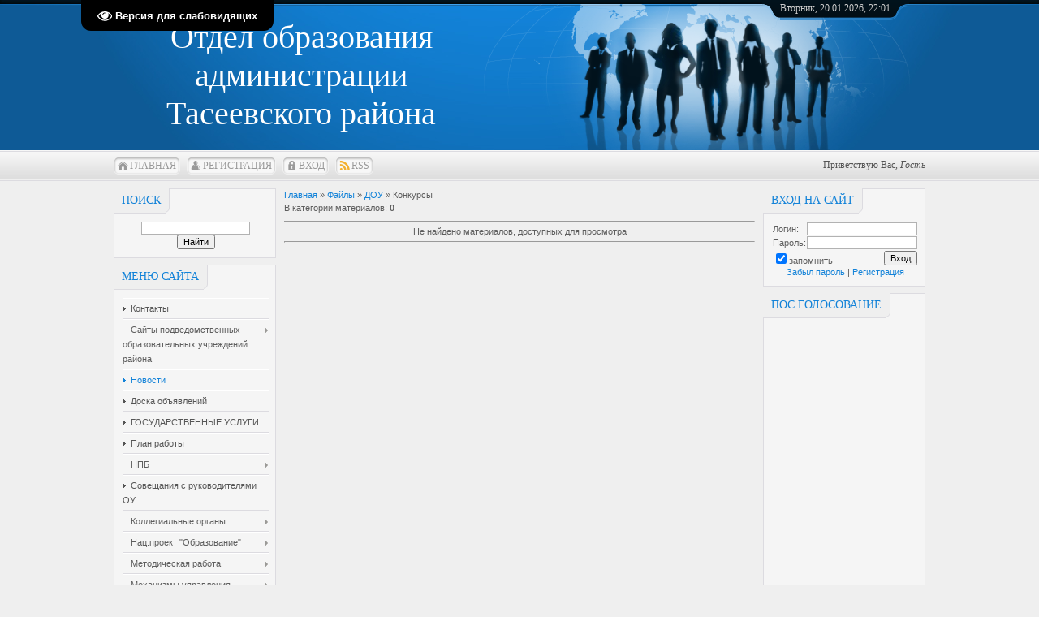

--- FILE ---
content_type: text/html; charset=UTF-8
request_url: http://ruo.taseevo.ru/load/dou/konkursy/291
body_size: 13332
content:
<!DOCTYPE html>
<html>
<head>
<meta http-equiv="content-type" content="text/html; charset=UTF-8">
<meta http-equiv="X-UA-Compatible" content="IE=edge" />
<title>Конкурсы - ДОУ - Каталог файлов - Отдел образования Администрации Тасеевского района</title>



<link type="text/css" rel="stylesheet" href="/_st/my.css" />

	<link rel="stylesheet" href="/.s/src/base.min.css" />
	<link rel="stylesheet" href="/.s/src/layer6.min.css" />

	<script src="/.s/src/jquery-1.12.4.min.js"></script>
	
	<script src="/.s/src/uwnd.min.js"></script>
	<script src="//s730.ucoz.net/cgi/uutils.fcg?a=uSD&ca=2&ug=999&isp=1&r=0.478999239026539"></script>
	<link rel="stylesheet" href="/.s/src/ulightbox/ulightbox.min.css" />
	<script src="/.s/src/ulightbox/ulightbox.min.js"></script>
	<script src="/.s/src/visually_impaired.min.js"></script>
	<script>
/* --- UCOZ-JS-DATA --- */
window.uCoz = {"ssid":"145335276536671322003","module":"load","country":"US","site":{"host":"tasroo.ucoz.ru","domain":"ruo.taseevo.ru","id":"0tasroo"},"layerType":6,"uLightboxType":1,"language":"ru","sign":{"7254":"Изменить размер","7251":"Запрошенный контент не может быть загружен. Пожалуйста, попробуйте позже.","7253":"Начать слайд-шоу","7252":"Предыдущий","5458":"Следующий","7287":"Перейти на страницу с фотографией.","3125":"Закрыть","5255":"Помощник"}};
/* --- UCOZ-JS-CODE --- */
	var uhe    = 2;
	var lng    = 'ru';
	var has    = 0;
	var imgs   = 1;
	var bg     = 1;
	var hwidth = 0;
	var bgs    = [1, 2 ];
	var fonts  = [18,20];
	var eyeSVG = '<?xml version="1.0" encoding="utf-8"?><svg width="18" height="18" viewBox="0 0 1750 1750" xmlns="http://www.w3.org/2000/svg"><path fill="#ffffff" d="M1664 960q-152-236-381-353 61 104 61 225 0 185-131.5 316.5t-316.5 131.5-316.5-131.5-131.5-316.5q0-121 61-225-229 117-381 353 133 205 333.5 326.5t434.5 121.5 434.5-121.5 333.5-326.5zm-720-384q0-20-14-34t-34-14q-125 0-214.5 89.5t-89.5 214.5q0 20 14 34t34 14 34-14 14-34q0-86 61-147t147-61q20 0 34-14t14-34zm848 384q0 34-20 69-140 230-376.5 368.5t-499.5 138.5-499.5-139-376.5-368q-20-35-20-69t20-69q140-229 376.5-368t499.5-139 499.5 139 376.5 368q20 35 20 69z"/></svg>';
	jQuery(function ($) {
		document.body.insertAdjacentHTML('afterBegin', '<a id="uhvb" class="in-body top-left" style="background-color:#000000; color:#ffffff; " href="javascript:;" onclick="uvcl();" itemprop="copy">'+eyeSVG+' <b>Версия для слабовидящих</b></a>');
		uhpv(has);
	});
	
function loginPopupForm(params = {}) { new _uWnd('LF', ' ', -250, -100, { closeonesc:1, resize:1 }, { url:'/index/40' + (params.urlParams ? '?'+params.urlParams : '') }) }
/* --- UCOZ-JS-END --- */
</script>

	<style>.UhideBlock{display:none; }</style>
	<script type="text/javascript">new Image().src = "//counter.yadro.ru/hit;noadsru?r"+escape(document.referrer)+(screen&&";s"+screen.width+"*"+screen.height+"*"+(screen.colorDepth||screen.pixelDepth))+";u"+escape(document.URL)+";"+Date.now();</script>
</head>
<body>

<div id="all">
<!--U1AHEADER1Z--><div id="top">
<table cellpadding="0" cellspacing="0" border="0" class="toptable">
<tr>
<td class="empty" style="width: 10px;"></td>
<td class="sitelogo">
<!-- <logo> -->Отдел образования администрации Тасеевского района<!-- </logo> -->
</td>
<td class="globe">
<div id="date">
<div id="date-right"></div>
<div id="date-mid">
Вторник, 20.01.2026, 22:01
</div>
<div id="date-left"></div>
</div>
</td>
</tr>
</table>
<div id="tm">
<span class="tm_left"></span><span class="home tm"><a href="http://ruo.taseevo.ru/"><!--<s5176>-->Главная<!--</s>--></a></span><span class="tm_right"></span>
<span class="tm_left"></span><span class="reg tm"><a href="/index/3"><!--<s3089>-->Регистрация<!--</s>--></a></span><span class="tm_right"></span>
<span class="tm_left"></span><span class="login tm"><a href="javascript:;" rel="nofollow" onclick="loginPopupForm(); return false;"><!--<s3087>-->Вход<!--</s>--></a></span><span class="tm_right"></span>
<span class="tm_left"></span><span class="rss tm"><a href="http://ruo.taseevo.ru/load/rss/">RSS</a></span><span class="tm_right"></span>
<div class="whois">
<!--<s5212>-->Приветствую Вас<!--</s>-->, <i>Гость</i>
</div>
<div style="clear: both;"></div>
</div>
</div>

</div>


</div>
</div>
</div><!--/U1AHEADER1Z-->
<div id="content">
<!-- <middle> -->
<div id="leftcol">
<!--U1CLEFTER1Z--><!-- <block12> -->

<div class="block">
<div class="blocktitle">
<span class="btitle">
<!-- <bt> --><!--<s3163>-->Поиск<!--</s>--><!-- </bt> -->
</span>
<span class="bt-left"></span>
<div style="clear: both;"></div>
</div>
<div class="blockcontent">
<div class="bc-inside">
<div align="center"><!-- <bc> -->
		<div class="searchForm">
			<form onsubmit="this.sfSbm.disabled=true" method="get" style="margin:0" action="/search/">
				<div align="center" class="schQuery">
					<input type="text" name="q" maxlength="30" size="20" class="queryField" />
				</div>
				<div align="center" class="schBtn">
					<input type="submit" class="searchSbmFl" name="sfSbm" value="Найти" />
				</div>
				<input type="hidden" name="t" value="0">
			</form>
		</div><!-- </bc> --></div>
</div>
</div>
</div>

<!-- </block12> -->

<!-- <block1> -->

<div class="block">
<div class="blocktitle">
<span class="btitle">
<!-- <bt> --><!--<s5184>-->Меню сайта<!--</s>--><!-- </bt> -->
</span>
<span class="bt-left"></span>
<div style="clear: both;"></div>
</div>
<div class="blockcontent">
<div class="bc-inside">
<!-- <bc> --><div id="uMenuDiv1" class="uMenuV" style="position:relative;"><ul class="uMenuRoot">
<li><div class="umn-tl"><div class="umn-tr"><div class="umn-tc"></div></div></div><div class="umn-ml"><div class="umn-mr"><div class="umn-mc"><div class="uMenuItem"><a href="/index/kontakty/0-10"><span>Контакты</span></a></div></div></div></div><div class="umn-bl"><div class="umn-br"><div class="umn-bc"><div class="umn-footer"></div></div></div></div></li>
<li style="position:relative;"><div class="umn-tl"><div class="umn-tr"><div class="umn-tc"></div></div></div><div class="umn-ml"><div class="umn-mr"><div class="umn-mc"><div class="uMenuItem"><div class="uMenuArrow"></div><span>Сайты подведомственных образовательных учреждений района</span></div></div></div></div><div class="umn-bl"><div class="umn-br"><div class="umn-bc"><div class="umn-footer"></div></div></div></div><ul style="display:none;">
<li><div class="uMenuItem"><a href="http://sh1-taseevo-r04.gosweb.gosuslugi.ru" target="_blank"><span>МБОУ "Тасеевская СОШ № 1"</span></a></div></li>
<li><div class="uMenuItem"><a href="http://school2taseevo.gosuslugi.ru" target="_blank"><span>МБОУ "Тасеевская СОШ № 2"</span></a></div></li>
<li><div class="uMenuItem"><a href="http://sh3-suxovo-r04.gosweb.gosuslugi.ru" target="_blank"><span>МБОУ "Суховская СОШ № 3"</span></a></div></li>
<li><div class="uMenuItem"><a href="http://sh5-sivoxino.gosuslugi.ru" target="_blank"><span>МБОУ "Сивохинская СОШ № 5"</span></a></div></li>
<li><div class="uMenuItem"><a href="http://veseloe7.eduou.ru/" target="_blank"><span>МБОУ "Веселовская СОШ № 7"</span></a></div></li>
<li><div class="uMenuItem"><a href="http://troizkschool8.gosuslugi.ru" target="_blank"><span>МБОУ "Троицкая СОШ № 8"</span></a></div></li>
<li><div class="uMenuItem"><a href="http://sh9-fanachet-r04.gosweb.gosuslugi.ru" target="_blank"><span>МБОУ "Фаначетская СОШ № 9"</span></a></div></li>
<li><div class="uMenuItem"><a href="http://sporttaseevo.ru/"><span>МБУ ДО СПОРТИВНАЯ ШКОЛА «ИСКРА»</span></a></div></li>
<li><div class="uMenuItem"><a href="http://cwr.ucoz.ru/" target="_blank"><span>МБУ ДО "Центр Внешкольной Работы" </span></a></div></li>
<li><div class="uMenuItem"><a href="http://ds-svetlyachok-taseevo-r04.gosweb.gosuslugi.ru" target="_blank"><span>МБДОУ Детский сад № 1 "Светлячок"</span></a></div></li>
<li><div class="uMenuItem"><a href="https://detsad2taseevo.gosuslugi.ru" target="_blank"><span>МБДОУ Детский сад № 2 "Солнышко"</span></a></div></li>
<li><div class="uMenuItem"><a href="http://teremok-04.gosuslugi.ru" target="_blank"><span>МБДОУ Детский сад № 4 "Теремок"</span></a></div></li>
<li><div class="uMenuItem"><a href="http://skazka6-taseevo.gosuslugi.ru" target="_blank"><span>МБДОУ Детский сад № 6 "Сказка"</span></a></div></li>
<li><div class="uMenuItem"><a href="https://detsad7taseevo.gosuslugi.ru/" target="_blank"><span>МБДОУ Детский сад № 7 "Родничок"</span></a></div></li>
<li><div class="uMenuItem"><a href="http://ds8taseevo.gosuslugi.ru" target="_blank"><span>МБДОУ Детский сад № 8 "Сибирячок"</span></a></div></li>
<li><div class="uMenuItem"><a href="http://ds-lesovichok-taseevo-r04.gosweb.gosuslugi.ru" target="_blank"><span>МБДОУ Детский сад № 9 "Лесовичок"</span></a></div></li></ul></li>
<li><div class="umn-tl"><div class="umn-tr"><div class="umn-tc"></div></div></div><div class="umn-ml"><div class="umn-mr"><div class="umn-mc"><div class="uMenuItem"><a href="/"><span>Новости</span></a></div></div></div></div><div class="umn-bl"><div class="umn-br"><div class="umn-bc"><div class="umn-footer"></div></div></div></div></li>
<li><div class="umn-tl"><div class="umn-tr"><div class="umn-tc"></div></div></div><div class="umn-ml"><div class="umn-mr"><div class="umn-mc"><div class="uMenuItem"><a href="http://ruo.taseevo.ru/load/244"><span>Доска объявлений</span></a></div></div></div></div><div class="umn-bl"><div class="umn-br"><div class="umn-bc"><div class="umn-footer"></div></div></div></div></li>
<li><div class="umn-tl"><div class="umn-tr"><div class="umn-tc"></div></div></div><div class="umn-ml"><div class="umn-mr"><div class="umn-mc"><div class="uMenuItem"><a href="http://ruo.taseevo.ru/index/gosuslugi/0-82"><span>ГОСУДАРСТВЕННЫЕ УСЛУГИ</span></a></div></div></div></div><div class="umn-bl"><div class="umn-br"><div class="umn-bc"><div class="umn-footer"></div></div></div></div></li>
<li><div class="umn-tl"><div class="umn-tr"><div class="umn-tc"></div></div></div><div class="umn-ml"><div class="umn-mr"><div class="umn-mc"><div class="uMenuItem"><a href="http://ruo.taseevo.ru/load/plan_raboty/12"><span>План работы</span></a></div></div></div></div><div class="umn-bl"><div class="umn-br"><div class="umn-bc"><div class="umn-footer"></div></div></div></div></li>
<li style="position:relative;"><div class="umn-tl"><div class="umn-tr"><div class="umn-tc"></div></div></div><div class="umn-ml"><div class="umn-mr"><div class="umn-mc"><div class="uMenuItem"><div class="uMenuArrow"></div><span>НПБ</span></div></div></div></div><div class="umn-bl"><div class="umn-br"><div class="umn-bc"><div class="umn-footer"></div></div></div></div><ul style="display:none;">
<li><div class="uMenuItem"><a href="http://ruo.taseevo.ru/load/npb/18"><span>НПБ Архив</span></a></div></li>
<li><div class="uMenuItem"><span>2020</span></div><ul style="display:none;">
<li><div class="uMenuItem"><a href="http://ruo.taseevo.ru/load/110"><span>Январь</span></a></div></li>
<li><div class="uMenuItem"><a href="http://ruo.taseevo.ru/load/111"><span>Март</span></a></div></li>
<li><div class="uMenuItem"><a href="http://ruo.taseevo.ru/index/aprel/0-62"><span>Апрель</span></a></div></li>
<li><div class="uMenuItem"><a href="http://ruo.taseevo.ru/load/130"><span>Май</span></a></div></li></ul></li>
<li><div class="uMenuItem"><span>2021</span></div><ul style="display:none;">
<li><div class="uMenuItem"><a href="http://ruo.taseevo.ru/load/201"><span>Январь</span></a></div></li>
<li><div class="uMenuItem"><a href="http://ruo.taseevo.ru/load/205"><span>Февраль</span></a></div></li>
<li><div class="uMenuItem"><a href="http://ruo.taseevo.ru/load/206"><span>Март</span></a></div></li>
<li><div class="uMenuItem"><a href="http://ruo.taseevo.ru/load/215"><span>Апрель</span></a></div></li>
<li><div class="uMenuItem"><a href="http://ruo.taseevo.ru/load/216"><span>Май</span></a></div></li>
<li><div class="uMenuItem"><a href="http://ruo.taseevo.ru/load/217"><span>Июнь</span></a></div></li>
<li><div class="uMenuItem"><a href="http://ruo.taseevo.ru/load/218"><span>Июль</span></a></div></li>
<li><div class="uMenuItem"><a href="http://ruo.taseevo.ru/load/246"><span>Август</span></a></div></li>
<li><div class="uMenuItem"><a href="http://ruo.taseevo.ru/load/247"><span>Сентябрь</span></a></div></li>
<li><div class="uMenuItem"><a href="http://ruo.taseevo.ru/load/251"><span>Октябрь</span></a></div></li>
<li><div class="uMenuItem"><a href="http://ruo.taseevo.ru/load/250"><span>Декабрь</span></a></div></li></ul></li>
<li><div class="uMenuItem"><span>2022</span></div><ul style="display:none;">
<li><div class="uMenuItem"><a href="http://ruo.taseevo.ru/load/271"><span>Январь</span></a></div></li>
<li><div class="uMenuItem"><a href="http://ruo.taseevo.ru/index/fevral/0-59"><span>Февраль</span></a></div></li>
<li><div class="uMenuItem"><a href="http://ruo.taseevo.ru/index/prob/0-58"><span>Март</span></a></div></li>
<li><div class="uMenuItem"><a href="http://ruo.taseevo.ru/index/aprel/0-60"><span>Апрель</span></a></div></li>
<li><div class="uMenuItem"><a href="http://ruo.taseevo.ru/index/maj/0-61"><span>Май</span></a></div></li>
<li><div class="uMenuItem"><a href="http://ruo.taseevo.ru/index/ijun/0-65"><span>Июнь</span></a></div></li>
<li><div class="uMenuItem"><a href="http://ruo.taseevo.ru/index/ijul/0-68"><span>Июль</span></a></div></li>
<li><div class="uMenuItem"><a href="http://ruo.taseevo.ru/index/avgust/0-67"><span>Август</span></a></div></li>
<li><div class="uMenuItem"><a href="http://ruo.taseevo.ru/index/sentjabr/0-74"><span>Сентябрь</span></a></div></li>
<li><div class="uMenuItem"><a href="http://ruo.taseevo.ru/index/nojabr/0-75"><span>Ноябрь</span></a></div></li>
<li><div class="uMenuItem"><a href="http://ruo.taseevo.ru/index/dekabr/0-77"><span>Декабрь</span></a></div></li></ul></li>
<li><div class="uMenuItem"><span>2023</span></div><ul style="display:none;">
<li><div class="uMenuItem"><a href="http://ruo.taseevo.ru/index/janvar_23/0-78"><span>Январь</span></a></div></li>
<li><div class="uMenuItem"><a href="http://ruo.taseevo.ru/index/fevral23/0-79"><span>Февраль</span></a></div></li>
<li><div class="uMenuItem"><a href="http://ruo.taseevo.ru/index/mart_2023/0-84"><span>Март</span></a></div></li>
<li><div class="uMenuItem"><a href="http://ruo.taseevo.ru/index/aprel/0-85"><span>Апрель</span></a></div></li>
<li><div class="uMenuItem"><a href="http://ruo.taseevo.ru/index/maj/0-86"><span>Май</span></a></div></li>
<li><div class="uMenuItem"><a href="/index/ijun/0-89"><span>Июнь</span></a></div></li>
<li><div class="uMenuItem"><a href="/index/ijul/0-90"><span>Июль</span></a></div></li>
<li><div class="uMenuItem"><a href="/index/agust/0-91"><span>Август</span></a></div></li>
<li><div class="uMenuItem"><a href="/index/sentjabr/0-92"><span>Сентябрь</span></a></div></li>
<li><div class="uMenuItem"><a href="/index/okrjabr/0-93"><span>Окрябрь</span></a></div></li>
<li><div class="uMenuItem"><a href="/index/nojabr/0-94"><span>Ноябрь</span></a></div></li>
<li><div class="uMenuItem"><a href="/index/dekabr/0-95"><span>Декабрь</span></a></div></li></ul></li>
<li><div class="uMenuItem"><span>2024</span></div><ul style="display:none;">
<li><div class="uMenuItem"><a href="/index/fevral/0-96"><span>февраль</span></a></div></li>
<li><div class="uMenuItem"><a href="/index/mart/0-97"><span>март</span></a></div></li>
<li><div class="uMenuItem"><a href="/index/aprel/0-98"><span>Апрель</span></a></div></li>
<li><div class="uMenuItem"><a href="/index/maj/0-99"><span>Май</span></a></div></li>
<li><div class="uMenuItem"><a href="/index/ijul/0-100"><span>Июль</span></a></div></li>
<li><div class="uMenuItem"><a href="/index/avgust/0-101"><span>Август</span></a></div></li>
<li><div class="uMenuItem"><a href="/index/sentjabr/0-102"><span>Сентябрь</span></a></div></li>
<li><div class="uMenuItem"><a href="/index/oktjabr/0-103"><span>Октябрь</span></a></div></li>
<li><div class="uMenuItem"><a href="/index/nojabr/0-104"><span>Ноябрь</span></a></div></li></ul></li>
<li><div class="uMenuItem"><span>2025</span></div><ul style="display:none;">
<li><div class="uMenuItem"><a href="/index/ijun_2025/0-105"><span>Июнь</span></a></div></li>
<li><div class="uMenuItem"><a href="/index/ijul_2025/0-106"><span>Июль</span></a></div></li>
<li><div class="uMenuItem"><a href="/index/avgust_2025/0-107"><span>Август</span></a></div></li>
<li><div class="uMenuItem"><a href="/index/sentjabr_2025/0-108"><span>Сентябрь</span></a></div></li>
<li><div class="uMenuItem"><a href="http://ruo.taseevo.ru/index/oktjabr/0-109"><span>Октябрь</span></a></div></li>
<li><div class="uMenuItem"><a href="/index/dekabr/0-110"><span>Декабрь</span></a></div></li></ul></li></ul></li>
<li><div class="umn-tl"><div class="umn-tr"><div class="umn-tc"></div></div></div><div class="umn-ml"><div class="umn-mr"><div class="umn-mc"><div class="uMenuItem"><a href="http://ruo.taseevo.ru/load/254"><span>Совещания с руководителями ОУ</span></a></div></div></div></div><div class="umn-bl"><div class="umn-br"><div class="umn-bc"><div class="umn-footer"></div></div></div></div></li>
<li style="position:relative;"><div class="umn-tl"><div class="umn-tr"><div class="umn-tc"></div></div></div><div class="umn-ml"><div class="umn-mr"><div class="umn-mc"><div class="uMenuItem"><div class="uMenuArrow"></div><span>Коллегиальные органы</span></div></div></div></div><div class="umn-bl"><div class="umn-br"><div class="umn-bc"><div class="umn-footer"></div></div></div></div><ul style="display:none;">
<li><div class="uMenuItem"><span>Общественный совет</span></div><ul style="display:none;">
<li><div class="uMenuItem"><a href="http://ruo.taseevo.ru/load/265"><span>Рабочая группа родительского контроля</span></a></div></li></ul></li></ul></li>
<li style="position:relative;"><div class="umn-tl"><div class="umn-tr"><div class="umn-tc"></div></div></div><div class="umn-ml"><div class="umn-mr"><div class="umn-mc"><div class="uMenuItem"><div class="uMenuArrow"></div><span>Нац.проект "Образование"</span></div></div></div></div><div class="umn-bl"><div class="umn-br"><div class="umn-bc"><div class="umn-footer"></div></div></div></div><ul style="display:none;">
<li><div class="uMenuItem"><a href="http://ruo.taseevo.ru/load/83"><span>Федеральный</span></a></div></li>
<li><div class="uMenuItem"><a href="http://ruo.taseevo.ru/load/84"><span>Региональный</span></a></div><ul style="display:none;">
<li><div class="uMenuItem"><a href="http://ruo.taseevo.ru/load/116"><span>Общие документы</span></a></div></li>
<li><div class="uMenuItem"><a href="http://ruo.taseevo.ru/load/117"><span>Поддержка семей, имеющих детей</span></a></div></li>
<li><div class="uMenuItem"><a href="http://ruo.taseevo.ru/load/112"><span>Успех каждого ребенка</span></a></div></li>
<li><div class="uMenuItem"><a href="http://ruo.taseevo.ru/load/118"><span>Современная школа</span></a></div></li>
<li><div class="uMenuItem"><a href="http://ruo.taseevo.ru/load/119"><span>ЦОС</span></a></div></li>
<li><div class="uMenuItem"><a href="http://ruo.taseevo.ru/load/120"><span>Учитель будущего</span></a></div></li></ul></li></ul></li>
<li style="position:relative;"><div class="umn-tl"><div class="umn-tr"><div class="umn-tc"></div></div></div><div class="umn-ml"><div class="umn-mr"><div class="umn-mc"><div class="uMenuItem"><div class="uMenuArrow"></div><span>Методическая работа</span></div></div></div></div><div class="umn-bl"><div class="umn-br"><div class="umn-bc"><div class="umn-footer"></div></div></div></div><ul style="display:none;">
<li><div class="uMenuItem"><a href="http://ruo.taseevo.ru/load/212"><span>Индивидуальный образовательный маршрут педагога</span></a></div><ul style="display:none;">
<li><div class="uMenuItem"><a href="http://ruo.taseevo.ru/load/213"><span>Методики выявления профессиональных дефицитов</span></a></div></li>
<li><div class="uMenuItem"><a href="http://ruo.taseevo.ru/load/214"><span>Инструкции по работе с платформой</span></a></div></li></ul></li>
<li><div class="uMenuItem"><a href="http://ruo.taseevo.ru/load/222"><span>Выявление профессиональных дефицитов</span></a></div></li>
<li><div class="uMenuItem"><span>Профессиональные конкурсы</span></div><ul style="display:none;">
<li><div class="uMenuItem"><a href="http://ruo.taseevo.ru/load/252"><span>Профессиональные конкурсы</span></a></div></li>
<li><div class="uMenuItem"><a href="http://ruo.taseevo.ru/load/259"><span>Воспитатель года</span></a></div></li>
<li><div class="uMenuItem"><a href="http://ruo.taseevo.ru/load/41"><span>Учитель года</span></a></div></li>
<li><div class="uMenuItem"><a href="http://ruo.taseevo.ru/load/209"><span>Мы молодые</span></a></div></li>
<li><div class="uMenuItem"><a href="http://ruo.taseevo.ru/load/moj_luchshij_fgos_urok/81"><span>ФГОС урок</span></a></div></li></ul></li>
<li><div class="uMenuItem"><a href="http://ruo.taseevo.ru/load/159"><span>Повышение квалификации</span></a></div></li>
<li><div class="uMenuItem"><a href="http://ruo.taseevo.ru/load/304"><span>Методическая конференция</span></a></div></li>
<li><div class="uMenuItem"><a href="http://ruo.taseevo.ru/load/158"><span>Аттестация педагогов</span></a></div></li>
<li><div class="uMenuItem"><span>Проекты и практики</span></div><ul style="display:none;">
<li><div class="uMenuItem"><a href="http://ruo.taseevo.ru/load/124"><span>МБДОУ детский сад №4 «Теремок»</span></a></div></li>
<li><div class="uMenuItem"><a href="http://ruo.taseevo.ru/load/125"><span>МБОУ  Веселовская СОШ № 7</span></a></div></li>
<li><div class="uMenuItem"><a href="http://ruo.taseevo.ru/load/126"><span>МБОУ Сивохинская СОШ № 5</span></a></div></li>
<li><div class="uMenuItem"><a href="http://ruo.taseevo.ru/load/127"><span>МБОУ Суховская СОШ № 3</span></a></div></li>
<li><div class="uMenuItem"><a href="http://ruo.taseevo.ru/load/128"><span>МБОУ Тасеевская СОШ № 2</span></a></div></li>
<li><div class="uMenuItem"><a href="http://ruo.taseevo.ru/load/129"><span>МБУ ДО Центр внешкольной работы</span></a></div></li></ul></li>
<li><div class="uMenuItem"><span>Анализы работы</span></div><ul style="display:none;">
<li><div class="uMenuItem"><a href="http://ruo.taseevo.ru/load/153"><span>2018/2019</span></a></div></li>
<li><div class="uMenuItem"><a href="http://ruo.taseevo.ru/load/154"><span>2019/2020</span></a></div></li></ul></li>
<li><div class="uMenuItem"><span>Планы работы</span></div><ul style="display:none;">
<li><div class="uMenuItem"><a href="http://ruo.taseevo.ru/load/155"><span>2019/2020</span></a></div></li>
<li><div class="uMenuItem"><a href="http://ruo.taseevo.ru/load/156"><span>2020/2021</span></a></div></li>
<li><div class="uMenuItem"><a href="http://ruo.taseevo.ru/load/268"><span>2021/2022</span></a></div></li></ul></li>
<li><div class="uMenuItem"><a href="http://ruo.taseevo.ru/load/236"><span>Мониторинг</span></a></div></li>
<li><div class="uMenuItem"><span>РМО</span></div><ul style="display:none;">
<li><div class="uMenuItem"><a href="http://ruo.taseevo.ru/load/rabota_s_pedkadrami/rmo_pedrabotnikov_psikhologo_pedagogicheskogo_soprovozhdenija_uchashhikhsja/29"><span>РМО педработников психолого-педагогического сопровождения учащихся</span></a></div></li>
<li><div class="uMenuItem"><a href="http://ruo.taseevo.ru/load/rabota_s_pedkadrami/rmo_uchitelej_geografii_istorii/25"><span>РМО учителей географии , истории , обществознания</span></a></div></li>
<li><div class="uMenuItem"><a href="http://ruo.taseevo.ru/load/rabota_s_pedkadrami/rmo_uchitelej_fizicheskoj_kultury_i_obzh/23"><span>РМО учителей физической культуры и ОБЖ</span></a></div></li>
<li><div class="uMenuItem"><a href="http://ruo.taseevo.ru/load/rabota_s_pedkadrami/rmo_uchitelej_russkogo_jazyka_i_literatury/21"><span>РМО учителей русского языка и литературы</span></a></div></li>
<li><div class="uMenuItem"><a href="http://ruo.taseevo.ru/load/rabota_s_pedkadrami/rmo_uchitelej_matematiki_informatiki/22"><span>РМО учителей математики, информатики</span></a></div></li>
<li><div class="uMenuItem"><a href="http://ruo.taseevo.ru/load/rabota_s_pedkadrami/rmo_uchitelej_tekhnologii_i_iskusstva/24"><span>РМО учителей технологии и искусства</span></a></div></li>
<li><div class="uMenuItem"><a href="http://ruo.taseevo.ru/load/rabota_s_pedkadrami/rmo_pedagogicheskikh_rabotnikov_dou/30"><span>РМО педагогических работников ДОУ</span></a></div></li>
<li><div class="uMenuItem"><a href="http://ruo.taseevo.ru/load/rabota_s_pedkadrami/rmo_uchitelej_inostrannogo_jazyka/34"><span>РМО учителей иностранного языка</span></a></div></li>
<li><div class="uMenuItem"><a href="http://ruo.taseevo.ru/load/rabota_s_pedkadrami/rmo_uchitelej_nachalnykh_klassov/20"><span>РМО учителей начальных классов</span></a></div></li>
<li><div class="uMenuItem"><a href="http://ruo.taseevo.ru/load/rabota_s_pedkadrami/rmo_uchitelej_biologii_khimii/26"><span>РМО учителей биологии, химии</span></a></div></li>
<li><div class="uMenuItem"><a href="http://ruo.taseevo.ru/load/rabota_s_pedkadrami/rmo_uchitelej_kursa_orkseh/28"><span>РМО учителей курса ОРКСЭ</span></a></div></li>
<li><div class="uMenuItem"><a href="http://ruo.taseevo.ru/load/rabota_s_pedkadrami/rmo_uchitelej_fiziki/27"><span>РМО учителей физики</span></a></div></li>
<li><div class="uMenuItem"><a href="http://ruo.taseevo.ru/load/73"><span>РМО библиотекарей</span></a></div></li>
<li><div class="uMenuItem"><a href="http://ruo.taseevo.ru/load/97"><span>Молодые педагоги</span></a></div></li>
<li><div class="uMenuItem"><a href="http://ruo.taseevo.ru/load/152"><span>Документация</span></a></div></li></ul></li>
<li><div class="uMenuItem"><a href="http://ruo.taseevo.ru/load/249"><span>Районная программа методического обеспечения</span></a></div></li>
<li><div class="uMenuItem"><a href="http://ruo.taseevo.ru/load/rabota_s_pedkadrami/pedagogicheskij_marafon/308"><span>Педагогический марафон</span></a></div></li></ul></li>
<li style="position:relative;"><div class="umn-tl"><div class="umn-tr"><div class="umn-tc"></div></div></div><div class="umn-ml"><div class="umn-mr"><div class="umn-mc"><div class="uMenuItem"><div class="uMenuArrow"></div><span>Механизмы управления качеством образования</span></div></div></div></div><div class="umn-bl"><div class="umn-br"><div class="umn-bc"><div class="umn-footer"></div></div></div></div><ul style="display:none;">
<li><div class="uMenuItem"><span>Направления</span></div><ul style="display:none;">
<li><div class="uMenuItem"><a href="http://ruo.taseevo.ru/index/sistema_raboty_so_shkolami_s_nizkimi_rezultatami_obuchenija_funkc_v_neblagoprijatnykh_soc_uslovijakh/0-54"><span>Система работы со школами с низкими результатами обучения/или школами функционирующими в неблагоприятных социальных условиях</span></a></div></li>
<li><div class="uMenuItem"><a href="http://ruo.taseevo.ru/index/sistema_vyjavlenija_podderzhki_i_razvitija_sposobnostej_i_talantov_u_detej_i_molodezhi/0-45"><span>Система выявления, поддержки и развития способностей и талантов у детей и молодежи</span></a></div></li>
<li><div class="uMenuItem"><a href="http://ruo.taseevo.ru/index/sistema_raboty_po_samoopredeleniju_i_professionalnoj_orientacii_obuchajushhikhsja/0-55"><span>Система работы по самоопределению и профессиональной ориентации обучающихся</span></a></div></li>
<li><div class="uMenuItem"><a href="http://ruo.taseevo.ru/index/sistema_monitoringa_ehffektivnosti_rukovoditelej_obrazovatelnykh_organizacij/0-56"><span>Система мониторинга эффективности руководителей образовательных организаций</span></a></div></li>
<li><div class="uMenuItem"><a href="http://ruo.taseevo.ru/load/232"><span>Система обеспечения профессионального развития педагогических работников</span></a></div></li>
<li><div class="uMenuItem"><a href="http://ruo.taseevo.ru/index/sistema_monitoringa_kachestva_doshkolnogo_obrazovanija/0-50"><span>Система мониторинга качества дошкольного образования</span></a></div></li>
<li><div class="uMenuItem"><a href="http://ruo.taseevo.ru/index/sistema_ocenki_kachestva_podgotovki_obuchajushhikhsja/0-46"><span>Система оценки качества подготовки обучающихся</span></a></div></li>
<li><div class="uMenuItem"><a href="http://ruo.taseevo.ru/index/sistema_organizacii_vospitanija_obuchajushhikhsja/0-57"><span>Система организации воспитания обучающихся</span></a></div></li></ul></li>
<li><div class="uMenuItem"><a href="http://ruo.taseevo.ru/load/257"><span>Дорожная карта</span></a></div></li>
<li><div class="uMenuItem"><a href="http://ruo.taseevo.ru/load/258"><span>Концепция</span></a></div></li></ul></li>
<li style="position:relative;"><div class="umn-tl"><div class="umn-tr"><div class="umn-tc"></div></div></div><div class="umn-ml"><div class="umn-mr"><div class="umn-mc"><div class="uMenuItem"><div class="uMenuArrow"></div><span>Мониторинг системы образования</span></div></div></div></div><div class="umn-bl"><div class="umn-br"><div class="umn-bc"><div class="umn-footer"></div></div></div></div><ul style="display:none;">
<li><div class="uMenuItem"><a href="http://ruo.taseevo.ru/load/47"><span>2013</span></a></div></li>
<li><div class="uMenuItem"><a href="http://ruo.taseevo.ru/load/50"><span>2014</span></a></div></li>
<li><div class="uMenuItem"><a href="http://ruo.taseevo.ru/load/56"><span>2015</span></a></div></li>
<li><div class="uMenuItem"><a href="http://ruo.taseevo.ru/load/70"><span>2016</span></a></div></li>
<li><div class="uMenuItem"><a href="http://ruo.taseevo.ru/load/76"><span>2017</span></a></div></li>
<li><div class="uMenuItem"><a href="http://ruo.taseevo.ru/load/115"><span>2018</span></a></div></li>
<li><div class="uMenuItem"><a href="http://ruo.taseevo.ru/load/204"><span>2019</span></a></div></li></ul></li>
<li style="position:relative;"><div class="umn-tl"><div class="umn-tr"><div class="umn-tc"></div></div></div><div class="umn-ml"><div class="umn-mr"><div class="umn-mc"><div class="uMenuItem"><div class="uMenuArrow"></div><a href="http://ruo.taseevo.ru/load/131"><span>Функциональная грамотность</span></a></div></div></div></div><div class="umn-bl"><div class="umn-br"><div class="umn-bc"><div class="umn-footer"></div></div></div></div><ul style="display:none;">
<li><div class="uMenuItem"><a href="http://ruo.taseevo.ru/load/132"><span>Функциональная грамотность</span></a></div></li>
<li><div class="uMenuItem"><a href="http://ruo.taseevo.ru/load/162"><span>Ресурсная карта по вопросам ФГ</span></a></div></li>
<li><div class="uMenuItem"><a href="http://ruo.taseevo.ru/load/134"><span>Анализы школ</span></a></div></li>
<li><div class="uMenuItem"><a href="http://ruo.taseevo.ru/load/133"><span>Семинары</span></a></div></li></ul></li>
<li style="position:relative;"><div class="umn-tl"><div class="umn-tr"><div class="umn-tc"></div></div></div><div class="umn-ml"><div class="umn-mr"><div class="umn-mc"><div class="uMenuItem"><div class="uMenuArrow"></div><a href="http://ruo.taseevo.ru/load/140"><span>Профессиональная ориентация</span></a></div></div></div></div><div class="umn-bl"><div class="umn-br"><div class="umn-bc"><div class="umn-footer"></div></div></div></div><ul style="display:none;">
<li><div class="uMenuItem"><a href="http://ruo.taseevo.ru/load/141"><span>Профессиональная ориентация</span></a></div></li>
<li><div class="uMenuItem"><a href="http://ruo.taseevo.ru/load/142"><span>2017</span></a></div></li>
<li><div class="uMenuItem"><a href="http://ruo.taseevo.ru/load/143"><span>2018</span></a></div></li>
<li><div class="uMenuItem"><a href="http://ruo.taseevo.ru/load/144"><span>2019</span></a></div></li>
<li><div class="uMenuItem"><a href="http://ruo.taseevo.ru/load/145"><span>2020</span></a></div></li></ul></li>
<li><div class="umn-tl"><div class="umn-tr"><div class="umn-tc"></div></div></div><div class="umn-ml"><div class="umn-mr"><div class="umn-mc"><div class="uMenuItem"><a href="http://ruo.taseevo.ru/load/114"><span>Объективность оценочных процедур</span></a></div></div></div></div><div class="umn-bl"><div class="umn-br"><div class="umn-bc"><div class="umn-footer"></div></div></div></div></li>
<li><div class="umn-tl"><div class="umn-tr"><div class="umn-tc"></div></div></div><div class="umn-ml"><div class="umn-mr"><div class="umn-mc"><div class="uMenuItem"><a href="http://ruo.taseevo.ru/load/86"><span>Предметные концепции</span></a></div></div></div></div><div class="umn-bl"><div class="umn-br"><div class="umn-bc"><div class="umn-footer"></div></div></div></div></li>
<li style="position:relative;"><div class="umn-tl"><div class="umn-tr"><div class="umn-tc"></div></div></div><div class="umn-ml"><div class="umn-mr"><div class="umn-mc"><div class="uMenuItem"><div class="uMenuArrow"></div><span>ГИА</span></div></div></div></div><div class="umn-bl"><div class="umn-br"><div class="umn-bc"><div class="umn-footer"></div></div></div></div><ul style="display:none;">
<li><div class="uMenuItem"><a href="http://ruo.taseevo.ru/load/itogovaja_attestacija/egeh/14"><span>ГИА-11</span></a></div><ul style="display:none;">
<li><div class="uMenuItem"><a href="http://ruo.taseevo.ru/load/itogovaja_attestacija/egeh/60"><span>Итоговое сочинение</span></a></div></li></ul></li>
<li><div class="uMenuItem"><a href="http://ruo.taseevo.ru/load/itogovaja_attestacija/gia/15"><span>ГИА-9</span></a></div><ul style="display:none;">
<li><div class="uMenuItem"><a href="http://ruo.taseevo.ru/load/itogovaja_attestacija/egeh/79"><span>Итоговое собеседование</span></a></div></li></ul></li></ul></li>
<li style="position:relative;"><div class="umn-tl"><div class="umn-tr"><div class="umn-tc"></div></div></div><div class="umn-ml"><div class="umn-mr"><div class="umn-mc"><div class="uMenuItem"><div class="uMenuArrow"></div><span>Одаренные дети</span></div></div></div></div><div class="umn-bl"><div class="umn-br"><div class="umn-bc"><div class="umn-footer"></div></div></div></div><ul style="display:none;">
<li><div class="uMenuItem"><a href="http://ruo.taseevo.ru/load/odarennye_deti/uchenik_goda/3"><span>Ученик года</span></a></div><ul style="display:none;">
<li><div class="uMenuItem"><a href="http://ruo.taseevo.ru/load/odarennye_deti/163"><span>"Ученик года 2021"</span></a></div></li>
<li><div class="uMenuItem"><a href="http://ruo.taseevo.ru/load/odarennye_deti/93"><span>"Ученик года 2020"</span></a></div></li>
<li><div class="uMenuItem"><a href="http://ruo.taseevo.ru/load/odarennye_deti/80"><span>"Ученик года 2019"</span></a></div></li>
<li><div class="uMenuItem"><a href="http://ruo.taseevo.ru/load/odarennye_deti/58"><span>"Ученик года 2018"</span></a></div></li>
<li><div class="uMenuItem"><a href="http://ruo.taseevo.ru/load/odarennye_deti/43"><span>"Ученик года 2017"</span></a></div></li>
<li><div class="uMenuItem"><a href="http://ruo.taseevo.ru/load/odarennye_deti/internet_golosovanie_ug_2016/39"><span>Интернет- голосование УГ 2016</span></a></div></li>
<li><div class="uMenuItem"><a href="http://tasroo.ucoz.ru/load/38"><span>Интернет- голосование УГ 2015</span></a></div></li>
<li><div class="uMenuItem"><a href="http://tasroo.ucoz.ru/load/32"><span>Интернет- голосование УГ 2012</span></a></div></li>
<li><div class="uMenuItem"><a href="http://tasroo.ucoz.ru/load/odarennye_deti/internet_golosovanie_ug_2011/4"><span>Интернет- голосование УГ 2011</span></a></div></li></ul></li>
<li><div class="uMenuItem"><a href="http://ruo.taseevo.ru/load/odarennye_deti/sportsmen_goda/10"><span>Спортсмен года</span></a></div></li>
<li><div class="uMenuItem"><a href="http://ruo.taseevo.ru/load/36"><span>Лидер года</span></a></div></li>
<li><div class="uMenuItem"><span>Предметные олимпиады</span></div><ul style="display:none;">
<li><div class="uMenuItem"><a href="http://ruo.taseevo.ru/load/odarennye_deti/predmetnye_olimpiady/6"><span>Предметные олимпиады</span></a></div></li>
<li><div class="uMenuItem"><a href="http://ruo.taseevo.ru/load/odarennye_deti/distancionnye_konkursy/11"><span>Дистанционные конкурсы</span></a></div></li>
<li><div class="uMenuItem"><a href="http://ruo.taseevo.ru/load/odarennye_deti/intellektualnye_igry/5"><span>Интеллектуальные игры</span></a></div></li></ul></li>
<li><div class="uMenuItem"><a href="http://ruo.taseevo.ru/load/odarennye_deti/intellektualnyj_marafon/7"><span>Интеллектуальный марафон</span></a></div></li>
<li><div class="uMenuItem"><a href="http://ruo.taseevo.ru/load/odarennye_deti/junye_talanty/8"><span>Юные таланты</span></a></div></li>
<li><div class="uMenuItem"><a href="http://ruo.taseevo.ru/load/odarennye_deti/77"><span>Конкурсы</span></a></div></li>
<li><div class="uMenuItem"><a href="http://ruo.taseevo.ru/load/odarennye_deti/nou/9"><span>НОУ</span></a></div></li></ul></li>
<li style="position:relative;"><div class="umn-tl"><div class="umn-tr"><div class="umn-tc"></div></div></div><div class="umn-ml"><div class="umn-mr"><div class="umn-mc"><div class="uMenuItem"><div class="uMenuArrow"></div><span>Воспитание</span></div></div></div></div><div class="umn-bl"><div class="umn-br"><div class="umn-bc"><div class="umn-footer"></div></div></div></div><ul style="display:none;">
<li><div class="uMenuItem"><a href="/index/profilaktika_beznadzornosti_i_pravonarushenij/0-21"><span>Профилактика безнадзорности и правонарушений</span></a></div></li>
<li><div class="uMenuItem"><a href="/index/rabochaja_programma_vospitanija_v_shkole/0-22"><span>Рабочая программа воспитания в школе</span></a></div></li></ul></li>
<li style="position:relative;"><div class="umn-tl"><div class="umn-tr"><div class="umn-tc"></div></div></div><div class="umn-ml"><div class="umn-mr"><div class="umn-mc"><div class="uMenuItem"><div class="uMenuArrow"></div><span>Всероссийская олимпиада школьников </span></div></div></div></div><div class="umn-bl"><div class="umn-br"><div class="umn-bc"><div class="umn-footer"></div></div></div></div><ul style="display:none;">
<li><div class="uMenuItem"><a href="http://ruo.taseevo.ru/load/91"><span>Рекомендации</span></a></div></li>
<li><div class="uMenuItem"><span>2017/18 </span></div><ul style="display:none;">
<li><div class="uMenuItem"><a href="http://ruo.taseevo.ru/load/49"><span>Школьный этап</span></a></div></li>
<li><div class="uMenuItem"><a href="http://ruo.taseevo.ru/load/59"><span>Муниципальный этап</span></a></div></li>
<li><div class="uMenuItem"><a href="http://ruo.taseevo.ru/load/61"><span>Региональный этап </span></a></div></li></ul></li>
<li><div class="uMenuItem"><span>2018/19</span></div><ul style="display:none;">
<li><div class="uMenuItem"><a href="http://ruo.taseevo.ru/load/69"><span>Школьный этап</span></a></div></li>
<li><div class="uMenuItem"><a href="http://ruo.taseevo.ru/load/68"><span>Муниципальный этап</span></a></div></li>
<li><div class="uMenuItem"><a href="http://ruo.taseevo.ru/load/67"><span>Региональный этап</span></a></div></li></ul></li>
<li><div class="uMenuItem"><span>2019/20</span></div><ul style="display:none;">
<li><div class="uMenuItem"><a href="http://ruo.taseevo.ru/load/90"><span>Школьный этап</span></a></div><ul style="display:none;">
<li><div class="uMenuItem"><a href="http://ruo.taseevo.ru/load/92"><span>Задания школьного этапа ВсОШ 2019/2020</span></a></div></li></ul></li>
<li><div class="uMenuItem"><a href="http://ruo.taseevo.ru/load/89"><span>Муниципальный этап</span></a></div></li>
<li><div class="uMenuItem"><a href="http://ruo.taseevo.ru/load/88"><span>Региональный этап</span></a></div></li></ul></li>
<li><div class="uMenuItem"><span>2020/21</span></div><ul style="display:none;">
<li><div class="uMenuItem"><a href="http://ruo.taseevo.ru/load/148"><span>Школьный этап</span></a></div></li>
<li><div class="uMenuItem"><a href="http://ruo.taseevo.ru/load/149"><span>Муниципальный этап</span></a></div></li>
<li><div class="uMenuItem"><a href="http://ruo.taseevo.ru/load/150"><span>Региональный этап</span></a></div></li></ul></li>
<li><div class="uMenuItem"><span>2021/22</span></div><ul style="display:none;">
<li><div class="uMenuItem"><a href="http://ruo.taseevo.ru/load/240"><span>Школьный этап</span></a></div></li>
<li><div class="uMenuItem"><a href="http://ruo.taseevo.ru/load/241"><span>Муниципальный этап</span></a></div></li>
<li><div class="uMenuItem"><a href="http://ruo.taseevo.ru/load/242"><span>Региональный этап</span></a></div></li></ul></li>
<li><div class="uMenuItem"><span>2022/23</span></div><ul style="display:none;">
<li><div class="uMenuItem"><a href="http://tasroo.ucoz.ru/load/277"><span>Школьный этап</span></a></div></li>
<li><div class="uMenuItem"><a href="http://tasroo.ucoz.ru/load/278"><span>Муниципальный этап</span></a></div></li>
<li><div class="uMenuItem"><a href="http://tasroo.ucoz.ru/load/279"><span>Региональный этап</span></a></div></li></ul></li>
<li><div class="uMenuItem"><span>2023/24</span></div><ul style="display:none;">
<li><div class="uMenuItem"><a href="http://tasroo.ucoz.ru/load/298"><span>Школьный этап</span></a></div></li>
<li><div class="uMenuItem"><a href="http://tasroo.ucoz.ru/load/297"><span>Муниципальный этап</span></a></div></li>
<li><div class="uMenuItem"><a href="http://tasroo.ucoz.ru/load/296"><span>Региональный этап</span></a></div></li></ul></li>
<li><div class="uMenuItem"><span>2024/25</span></div><ul style="display:none;">
<li><div class="uMenuItem"><a href="http://tasroo.ucoz.ru/load/305"><span>Школьный этап</span></a></div></li>
<li><div class="uMenuItem"><a href="http://tasroo.ucoz.ru/load/306"><span>Муниципальный этап</span></a></div></li>
<li><div class="uMenuItem"><a href="http://tasroo.ucoz.ru/load/307"><span>Региональный этап</span></a></div></li></ul></li>
<li><div class="uMenuItem"><span>2025/26</span></div><ul style="display:none;">
<li><div class="uMenuItem"><a href="http://ruo.taseevo.ru/load/310"><span>Школьный этап</span></a></div></li>
<li><div class="uMenuItem"><a href="http://ruo.taseevo.ru/load/311"><span>Муниципальный этап</span></a></div></li>
<li><div class="uMenuItem"><a href="http://ruo.taseevo.ru/load/312"><span>Региональный этап</span></a></div></li></ul></li></ul></li>
<li><div class="umn-tl"><div class="umn-tr"><div class="umn-tc"></div></div></div><div class="umn-ml"><div class="umn-mr"><div class="umn-mc"><div class="uMenuItem"><a href="http://ruo.taseevo.ru/load/itogovaja_attestacija/gia/40"><span>Всероссийские проверочные работы</span></a></div></div></div></div><div class="umn-bl"><div class="umn-br"><div class="umn-bc"><div class="umn-footer"></div></div></div></div></li>
<li><div class="umn-tl"><div class="umn-tr"><div class="umn-tc"></div></div></div><div class="umn-ml"><div class="umn-mr"><div class="umn-mc"><div class="uMenuItem"><a href="http://ruo.taseevo.ru/load/62"><span>Краевые диагностические работы</span></a></div></div></div></div><div class="umn-bl"><div class="umn-br"><div class="umn-bc"><div class="umn-footer"></div></div></div></div></li>
<li><div class="umn-tl"><div class="umn-tr"><div class="umn-tc"></div></div></div><div class="umn-ml"><div class="umn-mr"><div class="umn-mc"><div class="uMenuItem"><a href="http://ruo.taseevo.ru/load/itogovaja_attestacija/kkr/16"><span>Краевые контрольные работы</span></a></div></div></div></div><div class="umn-bl"><div class="umn-br"><div class="umn-bc"><div class="umn-footer"></div></div></div></div></li>
<li style="position:relative;"><div class="umn-tl"><div class="umn-tr"><div class="umn-tc"></div></div></div><div class="umn-ml"><div class="umn-mr"><div class="umn-mc"><div class="uMenuItem"><div class="uMenuArrow"></div><span>Общее образование</span></div></div></div></div><div class="umn-bl"><div class="umn-br"><div class="umn-bc"><div class="umn-footer"></div></div></div></div><ul style="display:none;">
<li><div class="uMenuItem"><a href="http://ruo.taseevo.ru/load/63"><span>Права участников</span></a></div></li>
<li><div class="uMenuItem"><a href="http://ruo.taseevo.ru/load/64"><span>Школа года</span></a></div><ul style="display:none;">
<li><div class="uMenuItem"><a href="http://ruo.taseevo.ru/load/136"><span>Приказ</span></a></div></li>
<li><div class="uMenuItem"><a href="http://ruo.taseevo.ru/load/137"><span>2017</span></a></div></li>
<li><div class="uMenuItem"><a href="http://ruo.taseevo.ru/load/138"><span>2018</span></a></div></li>
<li><div class="uMenuItem"><a href="http://ruo.taseevo.ru/load/139"><span>2019</span></a></div></li></ul></li></ul></li>
<li style="position:relative;"><div class="umn-tl"><div class="umn-tr"><div class="umn-tc"></div></div></div><div class="umn-ml"><div class="umn-mr"><div class="umn-mc"><div class="uMenuItem"><div class="uMenuArrow"></div><span>Дошкольное образование</span></div></div></div></div><div class="umn-bl"><div class="umn-br"><div class="umn-bc"><div class="umn-footer"></div></div></div></div><ul style="display:none;">
<li><div class="uMenuItem"><a href="http://ruo.taseevo.ru/load/269"><span>Программа воспитания в ДОУ</span></a></div></li>
<li><div class="uMenuItem"><a href="http://ruo.taseevo.ru/load/262"><span>Методическая работа</span></a></div></li>
<li><div class="uMenuItem"><a href="http://ruo.taseevo.ru/load/dou/248"><span>Мониторинг качества дошкольного образования</span></a></div></li>
<li><div class="uMenuItem"><a href="http://ruo.taseevo.ru/load/dou/287"><span>НПА</span></a></div></li>
<li><div class="uMenuItem"><a href="http://ruo.taseevo.ru/load/288"><span>Информация для родителей</span></a></div></li>
<li><div class="uMenuItem"><a href="http://ruo.taseevo.ru/load/289"><span>Очередь в детский сад</span></a></div></li>
<li><div class="uMenuItem"><a href="http://ruo.taseevo.ru/load/290"><span>Методическая копилка</span></a></div></li>
<li><div class="uMenuItem"><a href="http://ruo.taseevo.ru/load/291"><span>Конкурсы</span></a></div></li>
<li><div class="uMenuItem"><a href="http://ruo.taseevo.ru/load/292"><span>РМО и рабочие группы</span></a></div></li></ul></li>
<li><div class="umn-tl"><div class="umn-tr"><div class="umn-tc"></div></div></div><div class="umn-ml"><div class="umn-mr"><div class="umn-mc"><div class="uMenuItem"><a href="http://ruo.taseevo.ru/load/95"><span>Инклюзивное образование</span></a></div></div></div></div><div class="umn-bl"><div class="umn-br"><div class="umn-bc"><div class="umn-footer"></div></div></div></div></li>
<li style="position:relative;"><div class="umn-tl"><div class="umn-tr"><div class="umn-tc"></div></div></div><div class="umn-ml"><div class="umn-mr"><div class="umn-mc"><div class="uMenuItem"><div class="uMenuArrow"></div><span>ПМПК</span></div></div></div></div><div class="umn-bl"><div class="umn-br"><div class="umn-bc"><div class="umn-footer"></div></div></div></div><ul style="display:none;">
<li><div class="uMenuItem"><a href="http://ruo.taseevo.ru/load/71"><span>Новости</span></a></div></li>
<li><div class="uMenuItem"><a href="http://ruo.taseevo.ru/index/grafik_raboty_territorialnoj_psikhologo_mediko_pedagogicheskoj_komissii_taseevskogo_rajona/0-27"><span>График работы</span></a></div></li>
<li><div class="uMenuItem"><a href="http://ruo.taseevo.ru/index/sostav_territorialnoj_psikhologo_mediko_pedagogicheskoj_komissii_taseevskogo_rajona/0-29"><span>Состав комиссии</span></a></div></li>
<li><div class="uMenuItem"><a href="http://ruo.taseevo.ru/index/informacija_o_tpmpk/0-30"><span>Информация о ТПМПК</span></a></div></li>
<li><div class="uMenuItem"><a href="http://ruo.taseevo.ru/load/286"><span>Документы ПМПК</span></a></div></li>
<li><div class="uMenuItem"><a href="http://ruo.taseevo.ru/index/trebovanija_k_paketu_dokumentov_predstavljaemykh_na_tpmpk/0-31"><span>Документы ПМПК</span></a></div></li>
<li><div class="uMenuItem"><a href="http://ruo.taseevo.ru/load/dou/266"><span>Методическая работа</span></a></div></li>
<li><div class="uMenuItem"><a href="http://ruo.taseevo.ru/index/osnovnymi_napravlenijami_dejatelnosti_territorialnoj_psikhologo_mediko_pedagogicheskoj_komissii_javljajut/0-28"><span>Направление работы</span></a></div></li>
<li><div class="uMenuItem"><a href="http://ruo.taseevo.ru/load/dou/267"><span>Нормативно-правовая база</span></a></div></li>
<li><div class="uMenuItem"><a href="http://ruo.taseevo.ru/load/285"><span>Полезные ссылки</span></a></div></li></ul></li>
<li><div class="umn-tl"><div class="umn-tr"><div class="umn-tc"></div></div></div><div class="umn-ml"><div class="umn-mr"><div class="umn-mc"><div class="uMenuItem"><a href="http://ruo.taseevo.ru/load/161"><span>Школы с низкими результатами</span></a></div></div></div></div><div class="umn-bl"><div class="umn-br"><div class="umn-bc"><div class="umn-footer"></div></div></div></div></li>
<li style="position:relative;"><div class="umn-tl"><div class="umn-tr"><div class="umn-tc"></div></div></div><div class="umn-ml"><div class="umn-mr"><div class="umn-mc"><div class="uMenuItem"><div class="uMenuArrow"></div><span>Педсовет</span></div></div></div></div><div class="umn-bl"><div class="umn-br"><div class="umn-bc"><div class="umn-footer"></div></div></div></div><ul style="display:none;">
<li><div class="uMenuItem"><a href="http://ruo.taseevo.ru/load/102"><span>2014</span></a></div></li>
<li><div class="uMenuItem"><a href="http://ruo.taseevo.ru/load/103"><span>2015</span></a></div></li>
<li><div class="uMenuItem"><a href="http://ruo.taseevo.ru/load/104"><span>2016</span></a></div></li>
<li><div class="uMenuItem"><a href="http://ruo.taseevo.ru/load/105"><span>2017</span></a></div></li>
<li><div class="uMenuItem"><a href="http://ruo.taseevo.ru/load/106"><span>2018</span></a></div></li>
<li><div class="uMenuItem"><a href="http://ruo.taseevo.ru/load/107"><span>2019</span></a></div></li>
<li><div class="uMenuItem"><a href="http://ruo.taseevo.ru/load/151"><span>2020</span></a></div></li>
<li><div class="uMenuItem"><a href="http://ruo.taseevo.ru/load/245"><span>2021</span></a></div></li>
<li><div class="uMenuItem"><a href="http://ruo.taseevo.ru/load/280"><span>2022</span></a></div></li>
<li><div class="uMenuItem"><a href="http://ruo.taseevo.ru/load/295"><span>2023</span></a></div></li></ul></li>
<li><div class="umn-tl"><div class="umn-tr"><div class="umn-tc"></div></div></div><div class="umn-ml"><div class="umn-mr"><div class="umn-mc"><div class="uMenuItem"><a href="http://ruo.taseevo.ru/load/202"><span>ПФДОД</span></a></div></div></div></div><div class="umn-bl"><div class="umn-br"><div class="umn-bc"><div class="umn-footer"></div></div></div></div></li>
<li style="position:relative;"><div class="umn-tl"><div class="umn-tr"><div class="umn-tc"></div></div></div><div class="umn-ml"><div class="umn-mr"><div class="umn-mc"><div class="uMenuItem"><div class="uMenuArrow"></div><span>НОКО</span></div></div></div></div><div class="umn-bl"><div class="umn-br"><div class="umn-bc"><div class="umn-footer"></div></div></div></div><ul style="display:none;">
<li><div class="uMenuItem"><a href="http://ruo.taseevo.ru/index/noko_npa/0-70"><span>НПА</span></a></div></li>
<li><div class="uMenuItem"><a href="http://ruo.taseevo.ru/index/obshhestvennyj_sovet/0-71"><span>Общественный совет</span></a></div></li>
<li><div class="uMenuItem"><a href="/index/plany_raboty_noko/0-72"><span>Планы работы НОКО</span></a></div></li>
<li><div class="uMenuItem"><a href="/index/ocenka/0-73"><span>Оценка работы организации</span></a></div></li></ul></li>
<li><div class="umn-tl"><div class="umn-tr"><div class="umn-tc"></div></div></div><div class="umn-ml"><div class="umn-mr"><div class="umn-mc"><div class="uMenuItem"><a href="http://ruo.taseevo.ru/load/fgos/33"><span>ФГОС и ФООП</span></a></div></div></div></div><div class="umn-bl"><div class="umn-br"><div class="umn-bc"><div class="umn-footer"></div></div></div></div></li>
<li><div class="umn-tl"><div class="umn-tr"><div class="umn-tc"></div></div></div><div class="umn-ml"><div class="umn-mr"><div class="umn-mc"><div class="uMenuItem"><a href="http://ruo.taseevo.ru/load/294"><span>Школа МинПросвещения</span></a></div></div></div></div><div class="umn-bl"><div class="umn-br"><div class="umn-bc"><div class="umn-footer"></div></div></div></div></li>
<li style="position:relative;"><div class="umn-tl"><div class="umn-tr"><div class="umn-tc"></div></div></div><div class="umn-ml"><div class="umn-mr"><div class="umn-mc"><div class="uMenuItem"><div class="uMenuArrow"></div><a href="http://ruo.taseevo.ru/load/42"><span>Здоровьесбережение</span></a></div></div></div></div><div class="umn-bl"><div class="umn-br"><div class="umn-bc"><div class="umn-footer"></div></div></div></div><ul style="display:none;">
<li><div class="uMenuItem"><a href="http://ruo.taseevo.ru/load/122"><span>Коронавирус</span></a></div></li></ul></li>
<li><div class="umn-tl"><div class="umn-tr"><div class="umn-tc"></div></div></div><div class="umn-ml"><div class="umn-mr"><div class="umn-mc"><div class="uMenuItem"><a href="http://ruo.taseevo.ru/load/282"><span>Психологическая служба</span></a></div></div></div></div><div class="umn-bl"><div class="umn-br"><div class="umn-bc"><div class="umn-footer"></div></div></div></div></li>
<li><div class="umn-tl"><div class="umn-tr"><div class="umn-tc"></div></div></div><div class="umn-ml"><div class="umn-mr"><div class="umn-mc"><div class="uMenuItem"><a href="http://ruo.taseevo.ru/load/35"><span>Летний отдых</span></a></div></div></div></div><div class="umn-bl"><div class="umn-br"><div class="umn-bc"><div class="umn-footer"></div></div></div></div></li>
<li><div class="umn-tl"><div class="umn-tr"><div class="umn-tc"></div></div></div><div class="umn-ml"><div class="umn-mr"><div class="umn-mc"><div class="uMenuItem"><a href="http://ruo.taseevo.ru/load/256"><span>Питание</span></a></div></div></div></div><div class="umn-bl"><div class="umn-br"><div class="umn-bc"><div class="umn-footer"></div></div></div></div></li>
<li><div class="umn-tl"><div class="umn-tr"><div class="umn-tc"></div></div></div><div class="umn-ml"><div class="umn-mr"><div class="umn-mc"><div class="uMenuItem"><a href="http://ruo.taseevo.ru/publ/uchebniki_2011_2012/2"><span>Учебники</span></a></div></div></div></div><div class="umn-bl"><div class="umn-br"><div class="umn-bc"><div class="umn-footer"></div></div></div></div></li>
<li><div class="umn-tl"><div class="umn-tr"><div class="umn-tc"></div></div></div><div class="umn-ml"><div class="umn-mr"><div class="umn-mc"><div class="uMenuItem"><a href="http://ruo.taseevo.ru/load/44"><span>Пожарная безопасность</span></a></div></div></div></div><div class="umn-bl"><div class="umn-br"><div class="umn-bc"><div class="umn-footer"></div></div></div></div></li>
<li><div class="umn-tl"><div class="umn-tr"><div class="umn-tc"></div></div></div><div class="umn-ml"><div class="umn-mr"><div class="umn-mc"><div class="uMenuItem"><a href="http://ruo.taseevo.ru/index/korrypciya/0-66"><span>Противодействие коррупции</span></a></div></div></div></div><div class="umn-bl"><div class="umn-br"><div class="umn-bc"><div class="umn-footer"></div></div></div></div></li>
<li><div class="umn-tl"><div class="umn-tr"><div class="umn-tc"></div></div></div><div class="umn-ml"><div class="umn-mr"><div class="umn-mc"><div class="uMenuItem"><a href="http://ruo.taseevo.ru/load/78"><span>Подвоз</span></a></div></div></div></div><div class="umn-bl"><div class="umn-br"><div class="umn-bc"><div class="umn-footer"></div></div></div></div></li>
<li><div class="umn-tl"><div class="umn-tr"><div class="umn-tc"></div></div></div><div class="umn-ml"><div class="umn-mr"><div class="umn-mc"><div class="uMenuItem"><a href="http://ruo.taseevo.ru/load/57"><span>Вакансии</span></a></div></div></div></div><div class="umn-bl"><div class="umn-br"><div class="umn-bc"><div class="umn-footer"></div></div></div></div></li>
<li><div class="umn-tl"><div class="umn-tr"><div class="umn-tc"></div></div></div><div class="umn-ml"><div class="umn-mr"><div class="umn-mc"><div class="uMenuItem"><a href="http://ruo.taseevo.ru/index/poleznye_sajty/0-19"><span>Полезные сайты </span></a></div></div></div></div><div class="umn-bl"><div class="umn-br"><div class="umn-bc"><div class="umn-footer"></div></div></div></div></li>
<li><div class="umn-tl"><div class="umn-tr"><div class="umn-tc"></div></div></div><div class="umn-ml"><div class="umn-mr"><div class="umn-mc"><div class="uMenuItem"><a href="http://ruo.taseevo.ru/load/284"><span>Меры поддержки в сфере образования членам семей участников СВО</span></a></div></div></div></div><div class="umn-bl"><div class="umn-br"><div class="umn-bc"><div class="umn-footer"></div></div></div></div></li>
<li><div class="umn-tl"><div class="umn-tr"><div class="umn-tc"></div></div></div><div class="umn-ml"><div class="umn-mr"><div class="umn-mc"><div class="uMenuItem"><a href="http://ruo.taseevo.ru/load/299"><span>Социальный заказ</span></a></div></div></div></div><div class="umn-bl"><div class="umn-br"><div class="umn-bc"><div class="umn-footer"></div></div></div></div></li>
<li><div class="umn-tl"><div class="umn-tr"><div class="umn-tc"></div></div></div><div class="umn-ml"><div class="umn-mr"><div class="umn-mc"><div class="uMenuItem"><a href="/video"><span>Видео</span></a></div></div></div></div><div class="umn-bl"><div class="umn-br"><div class="umn-bc"><div class="umn-footer"></div></div></div></div></li>
<li><div class="umn-tl"><div class="umn-tr"><div class="umn-tc"></div></div></div><div class="umn-ml"><div class="umn-mr"><div class="umn-mc"><div class="uMenuItem"><a href="https://www.culture.ru/pushkinskaya-karta" target="_blank"><span>Пушкинская карта</span></a></div></div></div></div><div class="umn-bl"><div class="umn-br"><div class="umn-bc"><div class="umn-footer"></div></div></div></div></li></ul></div><script>$(function(){_uBuildMenu('#uMenuDiv1',0,document.location.href+'/','uMenuItemA','uMenuArrow',2500);})</script><!-- </bc> -->
</div>
</div>
</div>

<!-- </block1> -->

<!-- <block1961> -->
<div class="block">
<div class="blocktitle">
<span class="btitle">
<!-- <bt> -->Обратная связь<!-- </bt> -->
</span>
<span class="bt-left"></span>
<div style="clear: both;"></div>
</div>
<div class="blockcontent">
<div class="bc-inside">
<!-- <bc> --><a href="http://ruo.taseevo.ru/index/forma_obratnoj_svjazi/0-25?lXx2Eq?lYaXUL"><img src="http://ruo.taseevo.ru/AR/BANNERS/images.jpg" width=185px height=150px></a><!-- </bc> -->
</div>
</div>
</div>
<!-- </block1961> -->

<!-- <block7> -->
<div class="block">
<div class="blocktitle">
<span class="btitle">
<!-- <bt> --><!--<s5195>-->Статистика<!--</s>--><!-- </bt> -->
</span>
<span class="bt-left"></span>
<div style="clear: both;"></div>
</div>
<div class="blockcontent">
<div class="bc-inside">
<div align="center"><!-- <bc> --><hr /><div class="tOnline" id="onl1">Онлайн всего: <b>2</b></div> <div class="gOnline" id="onl2">Гостей: <b>1</b></div> <div class="uOnline" id="onl3">Пользователей: <b>1</b></div><a class="groupUser" href="javascript:;" rel="nofollow" onclick="window.open('/index/8-11916', 'up11916', 'scrollbars=1,top=0,left=0,resizable=1,width=700,height=375'); return false;">Yolandahor</a><!-- </bc> --></div>
</div>
</div>
</div>
<!-- </block7> -->

<!-- <block7212> -->
<div class="block">
<div class="blocktitle">
<span class="btitle">
<!-- <bt> -->Вузы России<!-- </bt> -->
</span>
<span class="bt-left"></span>
<div style="clear: both;"></div>
</div>
<div class="blockcontent">
<div class="bc-inside">
<!-- <bc> --><a href="https://na.ria.ru/20220323/vuzy-1779514893.html?"><img src="http://ruo.taseevo.ru/AR/BANNERS/674574578475.jpg" width=170px height=180px></a><!-- </bc> -->
</div>
</div>
</div>
<!-- </block7212> -->

<!-- <block5474> -->
<div class="block">
<div class="blocktitle">
<span class="btitle">
<!-- <bt> -->Колледжи России<!-- </bt> -->
</span>
<span class="bt-left"></span>
<div style="clear: both;"></div>
</div>
<div class="blockcontent">
<div class="bc-inside">
<!-- <bc> --><a href="https://na.ria.ru/20220413/abiturient-1781691006.html?"><img src="http://ruo.taseevo.ru/AR/BANNERS/bannerna.jpg" width=170px height=180px></a><!-- </bc> -->
</div>
</div>
</div>
<!-- </block5474> -->

<!-- <block9081> -->
<div class="block">
<div class="blocktitle">
<span class="btitle">
<!-- <bt> -->BUS.GOV.RU<!-- </bt> -->
</span>
<span class="bt-left"></span>
<div style="clear: both;"></div>
</div>
<div class="blockcontent">
<div class="bc-inside">
<!-- <bc> --><a href="https://bus.gov.ru/"><img src="http://ruo.taseevo.ru/AR/BANNERS/bus.gov.ru.jpg" width=185px height=190px></a><!-- </bc> -->
</div>
</div>
</div>
<!-- </block9081> -->

<!-- <block6095> -->
<div class="block">
<div class="blocktitle">
<span class="btitle">
<!-- <bt> -->Гослуслуги<!-- </bt> -->
</span>
<span class="bt-left"></span>
<div style="clear: both;"></div>
</div>
<div class="blockcontent">
<div class="bc-inside">
<!-- <bc> --><a href="https://www.gosuslugi.ru/"><img src="http://ruo.taseevo.ru/AR/wwwgosuslugiru/gos.jpg" width=180px height=180px></a><!-- </bc> -->
</div>
</div>
</div>
<!-- </block6095> -->

<!-- <block14> -->

<!-- </block14> -->

<!-- <block15> -->
<div class="block">
<div class="blocktitle">
<span class="btitle">
<!-- <bt> --><!--<s5204>-->Друзья сайта<!--</s>--><!-- </bt> -->
</span>
<span class="bt-left"></span>
<div style="clear: both;"></div>
</div>
<div class="blockcontent">
<div class="bc-inside">
<!-- <bc> --><!--<s1546>--><ul>
<li><a href="https://blog.ucoz.ru/" target="_blank" rel="noopener nofollow">Официальный блог</a></li>
<li><a href="https://forum.ucoz.ru/" target="_blank" rel="noopener nofollow">Сообщество uCoz</a></li>
<li><a href="https://www.ucoz.ru/help/" target="_blank" rel="noopener nofollow">База знаний uCoz</a></li>
</ul><!--</s>--><!-- </bc> -->
</div>
</div>
</div>
<!-- </block15> -->

<!-- <block4> -->

<!-- </block4> -->

<!-- <block5> -->

<div class="block">
<div class="blocktitle">
<span class="btitle">
<!-- <bt> --><!--<s5207>-->Наш опрос<!--</s>--><!-- </bt> -->
</span>
<span class="bt-left"></span>
<div style="clear: both;"></div>
</div>
<div class="blockcontent">
<div class="bc-inside">
<!-- <bc> --><script>function pollnow331(){document.getElementById('PlBtn331').disabled=true;_uPostForm('pollform331',{url:'/poll/',type:'POST'});}function polll331(id,i){_uPostForm('',{url:'/poll/'+id+'-1-'+i+'-331',type:'GET'});}</script><div id="pollBlock331"><form id="pollform331" onsubmit="pollnow331();return false;">
			<div class="pollBlock">
				<div class="pollQue"><b>Оцените мой сайт</b></div>
				<div class="pollAns"><div class="answer"><input id="a3311" type="radio" name="answer" value="1" style="vertical-align:middle;" /> <label style="vertical-align:middle;display:inline;" for="a3311">Отлично</label></div>
<div class="answer"><input id="a3312" type="radio" name="answer" value="2" style="vertical-align:middle;" /> <label style="vertical-align:middle;display:inline;" for="a3312">Хорошо</label></div>
<div class="answer"><input id="a3313" type="radio" name="answer" value="3" style="vertical-align:middle;" /> <label style="vertical-align:middle;display:inline;" for="a3313">Неплохо</label></div>
<div class="answer"><input id="a3314" type="radio" name="answer" value="4" style="vertical-align:middle;" /> <label style="vertical-align:middle;display:inline;" for="a3314">Плохо</label></div>
<div class="answer"><input id="a3315" type="radio" name="answer" value="5" style="vertical-align:middle;" /> <label style="vertical-align:middle;display:inline;" for="a3315">Ужасно</label></div>

					<div id="pollSbm331" class="pollButton"><input class="pollBut" id="PlBtn331" type="submit" value="Оценить" /></div>
					<input type="hidden" name="ssid" value="145335276536671322003" />
					<input type="hidden" name="id"   value="1" />
					<input type="hidden" name="a"    value="1" />
					<input type="hidden" name="ajax" value="331" /></div>
				<div class="pollLnk"> <a href="javascript:;" rel="nofollow" onclick="new _uWnd('PollR','Результаты опроса',660,200,{closeonesc:1,maxh:400},{url:'/poll/1'});return false;">Результаты</a> | <a href="javascript:;" rel="nofollow" onclick="new _uWnd('PollA','Архив опросов',660,250,{closeonesc:1,maxh:400,max:1,min:1},{url:'/poll/0-2'});return false;">Архив опросов</a> </div>
				<div class="pollTot">Всего ответов: <b>3</b></div>
			</div></form></div><!-- </bc> -->
</div>
</div>
</div>

<!-- </block5> -->

<!-- <block6> -->

<!-- </block6> --><!--/U1CLEFTER1Z-->
</div>
<div id="rightcol">
<!--U1DRIGHTER1Z--><!-- <block8> -->

<div class="block">
<div class="blocktitle">
<span class="btitle">
<!-- <bt> --><!--<s5158>-->Вход на сайт<!--</s>--><!-- </bt> -->
</span>
<span class="bt-left"></span>
<div style="clear: both;"></div>
</div>
<div class="blockcontent">
<div class="bc-inside">
<!-- <bc> -->
		<script>
		sendFrm549421 = function( form, data = {} ) {
			var o   = $('#frmLg549421')[0];
			var pos = _uGetOffset(o);
			var o2  = $('#blk549421')[0];
			document.body.insertBefore(o2, document.body.firstChild);
			$(o2).css({top:(pos['top'])+'px',left:(pos['left'])+'px',width:o.offsetWidth+'px',height:o.offsetHeight+'px',display:''}).html('<div align="left" style="padding:5px;"><div class="myWinLoad"></div></div>');
			_uPostForm(form, { type:'POST', url:'/index/sub/', data, error:function() {
				$('#blk549421').html('<div align="left" style="padding:10px;"><div class="myWinLoadSF" title="Невозможно выполнить запрос, попробуйте позже"></div></div>');
				_uWnd.alert('<div class="myWinError">Невозможно выполнить запрос, попробуйте позже</div>', '', {w:250, h:90, tm:3000, pad:'15px'} );
				setTimeout("$('#blk549421').css('display', 'none');", '1500');
			}});
			return false
		}
		
		</script>

		<div id="blk549421" style="border:1px solid #CCCCCC;position:absolute;z-index:82;background:url('/.s/img/fr/g.gif');display:none;"></div>

		<form id="frmLg549421" class="login-form local-auth" action="/index/sub/" method="post" onsubmit="return sendFrm549421(this)" data-submitter="sendFrm549421">
			
			
			<table border="0" cellspacing="1" cellpadding="0" width="100%">
			
			<tr><td class="login-form-label" width="20%" nowrap="nowrap">Логин:</td>
				<td class="login-form-val" ><input class="loginField" type="text" name="user" value="" size="20" autocomplete="username" style="width:100%;" maxlength="50"/></td></tr>
			<tr><td class="login-form-label">Пароль:</td>
				<td class="login-form-val"><input class="loginField" type="password" name="password" size="20" autocomplete="password" style="width:100%" maxlength="32"/></td></tr>
				
			</table>
			<table border="0" cellspacing="1" cellpadding="0" width="100%">
			<tr><td nowrap>
					<input id="remcategory" type="checkbox" name="rem" value="1" checked="checked"/><label for="remcategory">запомнить</label>
					</td>
				<td style="text-align:end" valign="top"><input class="loginButton" name="sbm" type="submit" value="Вход"/></td></tr>
			<tr><td class="login-form-links" colspan="2"><div style="text-align:center;"><a href="javascript:;" rel="nofollow" onclick="new _uWnd('Prm','Напоминание пароля',300,130,{ closeonesc:1 },{url:'/index/5'});return false;">Забыл пароль</a> | <a href="/index/3">Регистрация</a></div></td></tr>
			</table>
			
			<input type="hidden" name="a"    value="2" />
			<input type="hidden" name="ajax" value="1" />
			<input type="hidden" name="rnd"  value="421" />
			
			
		</form><!-- </bc> -->
</div>
</div>
</div>

<!-- </block8> -->

<!-- <block4990> -->
<div class="block">
<div class="blocktitle">
<span class="btitle">
<!-- <bt> -->ПОС Голосование<!-- </bt> -->
</span>
<span class="bt-left"></span>
<div style="clear: both;"></div>
</div>
<div class="blockcontent">
<div class="bc-inside">
<!-- <bc> --><iframe id="widgetPosId" src="https://pos.gosuslugi.ru/og/widgets/view?type=[10,20,30,40]&amp;fontFamily=Arial&amp;maxPage=3&amp;maxElement=5&amp;updateFrequency=5000&amp;level=20&amp;region_id=4&amp;itemColor=354052&amp;logoColor=ffffff&amp;selectColor=2c8ecc&amp;typeBgColor=F2F8FC&amp;deviderColor=e3e8ee&amp;hoverItemColor=2c8ecc&amp;startTextColor=666666&amp;backgroundColor=ffffff&amp;paginationColor=000000&amp;startBtnBgColor=0063B0&amp;startTitleColor=000000&amp;fillSvgHeadColor=ffffff&amp;hoverSelectColor=116ca6&amp;phoneHeaderColor=0B40B3&amp;startTextBtnColor=FFFFFF&amp;widgetBorderColor=e3e8ee&amp;backgroundItemColor=f9f9fa&amp;hoverPaginationColor=2862AC&amp;widgetBorderOldPageColor=e3e8ee&amp;backgroundPaginationColor=2862AC&amp;itemFs=15&amp;logoFs=16&amp;selectFs=25&amp;startTextFs=18&amp;paginationFs=14&amp;startTitleFs=38&amp;startTextBtnFs=16&amp;widgetBorderFs=1&amp;orgActivity=" width="180" height="400" style="border:0"></iframe><!-- </bc> -->
</div>
</div>
</div>
<!-- </block4990> -->

<!-- <block5378> -->
<div class="block">
<div class="blocktitle">
<span class="btitle">
<!-- <bt> -->ВсоШ<!-- </bt> -->
</span>
<span class="bt-left"></span>
<div style="clear: both;"></div>
</div>
<div class="blockcontent">
<div class="bc-inside">
<!-- <bc> --><a href="https://olimpiada.ru/activity/43"><img src="http://ruo.taseevo.ru/AR/BANNERS/vsosh_logo_main_2.jpg" width=170px height=160px></a><!-- </bc> -->
</div>
</div>
</div>
<!-- </block5378> -->

<!-- <block333> -->
<div class="block">
<div class="blocktitle">
<span class="btitle">
<!-- <bt> -->ГИА-11<!-- </bt> -->
</span>
<span class="bt-left"></span>
<div style="clear: both;"></div>
</div>
<div class="blockcontent">
<div class="bc-inside">
<!-- <bc> --><a href="http://ruo.taseevo.ru/load/itogovaja_attestacija/egeh/14"><img src="http://ruo.taseevo.ru/AR/BANNERS/gia-11.jpg" width=170px height=170px></a><!-- </bc> -->
</div>
</div>
</div>
<!-- </block333> -->

<!-- <block8372> -->
<div class="block">
<div class="blocktitle">
<span class="btitle">
<!-- <bt> -->ГИА-9<!-- </bt> -->
</span>
<span class="bt-left"></span>
<div style="clear: both;"></div>
</div>
<div class="blockcontent">
<div class="bc-inside">
<!-- <bc> --><a href="http://ruo.taseevo.ru/load/itogovaja_attestacija/gia/15"><img src="http://ruo.taseevo.ru/AR/BANNERS/gia_9.kig.jpg" width=170px height=180px></a><!-- </bc> -->
</div>
</div>
</div>
<!-- </block8372> -->

<!-- <block5604> -->
<div class="block">
<div class="blocktitle">
<span class="btitle">
<!-- <bt> -->Проектория<!-- </bt> -->
</span>
<span class="bt-left"></span>
<div style="clear: both;"></div>
</div>
<div class="blockcontent">
<div class="bc-inside">
<!-- <bc> --><a href="https://proektoria.online/"><img src="http://ruo.taseevo.ru/AR/BANNERS/thumb_12530_content_gallery.jpeg" width=180px height=145px></a><!-- </bc> -->
</div>
</div>
</div>
<!-- </block5604> -->

<!-- <block3632> -->
<div class="block">
<div class="blocktitle">
<span class="btitle">
<!-- <bt> -->УРА!!! КАНИКУЛЫ!!!<!-- </bt> -->
</span>
<span class="bt-left"></span>
<div style="clear: both;"></div>
</div>
<div class="blockcontent">
<div class="bc-inside">
<!-- <bc> --><a href="http://ruo.taseevo.ru/index/ura_kanikuly/0-20"><img src="http://ruo.taseevo.ru/AR/BANNERS/111.jpg" width=175px height=175px></a><!-- </bc> -->
</div>
</div>
</div>
<!-- </block3632> -->

<!-- <block2775> -->
<div class="block">
<div class="blocktitle">
<span class="btitle">
<!-- <bt> -->Краспутевка.РФ<!-- </bt> -->
</span>
<span class="bt-left"></span>
<div style="clear: both;"></div>
</div>
<div class="blockcontent">
<div class="bc-inside">
<!-- <bc> --><a href="https://xn--80aaflxd6agklk.xn--p1ai/"><img src="http://ruo.taseevo.ru/AR/BANNERS/krasputevka.jpg" width=170px height=170px></a><!-- </bc> -->
</div>
</div>
</div>
<!-- </block2775> -->

<!-- <block5387> -->
<div class="block">
<div class="blocktitle">
<span class="btitle">
<!-- <bt> -->НАВИГАТОР<!-- </bt> -->
</span>
<span class="bt-left"></span>
<div style="clear: both;"></div>
</div>
<div class="blockcontent">
<div class="bc-inside">
<!-- <bc> --><a href="https://navigator.krao.ru/"><img src="http://ruo.taseevo.ru/AR/BANNERS/294h400_pod-logo.png" width=175px height=230px></a><!-- </bc> -->
</div>
</div>
</div>
<!-- </block5387> -->

<!-- <block5337> -->
<div class="block">
<div class="blocktitle">
<span class="btitle">
<!-- <bt> -->Дист.обучение<!-- </bt> -->
</span>
<span class="bt-left"></span>
<div style="clear: both;"></div>
</div>
<div class="blockcontent">
<div class="bc-inside">
<!-- <bc> --><a href="https://kipk.ru/resources/%D0%B2-%D0%BF%D0%BE%D0%BC%D0%BE%D1%89%D1%8C-%D0%BF%D0%B5%D0%B4%D0%B0%D0%B3%D0%BE%D0%B3%D1%83"><img src="http://ruo.taseevo.ru/AR/BANNERS/ofis-3.jpg" width=180px height=150px></a><!-- </bc> -->
</div>
</div>
</div>
<!-- </block5337> -->

<!-- <block7025> -->
<div class="block">
<div class="blocktitle">
<span class="btitle">
<!-- <bt> -->#мывместе<!-- </bt> -->
</span>
<span class="bt-left"></span>
<div style="clear: both;"></div>
</div>
<div class="blockcontent">
<div class="bc-inside">
<!-- <bc> --><a href="https://мывместе2020.рф/"><img src="http://ruo.taseevo.ru/AR/BANNERS/my_vmeste.jpg" width="100%" height="auto"></a><!-- </bc> -->
</div>
</div>
</div>
<!-- </block7025> -->

<!-- <block2736> -->
<div class="block">
<div class="blocktitle">
<span class="btitle">
<!-- <bt> -->ГОД ПАМЯТИ И СЛАВЫ<!-- </bt> -->
</span>
<span class="bt-left"></span>
<div style="clear: both;"></div>
</div>
<div class="blockcontent">
<div class="bc-inside">
<!-- <bc> --><a href="https://xn--2020-k4dg3e.xn--p1ai/"><img src="http://ruo.taseevo.ru/AR/BANNERS/god_pajamti_i_slavy.jpg" width=180px height=160px></a><!-- </bc> -->
</div>
</div>
</div>
<!-- </block2736> -->

<!-- <block5355> -->
<div class="block">
<div class="blocktitle">
<span class="btitle">
<!-- <bt> -->Растим детей<!-- </bt> -->
</span>
<span class="bt-left"></span>
<div style="clear: both;"></div>
</div>
<div class="blockcontent">
<div class="bc-inside">
<!-- <bc> --><a href="https://xn--80aidamjr3akke.xn--p1ai/"><img src="http://ruo.taseevo.ru/AR/BANNERS/rastim_detei.png" width=180px height=135px></a><!-- </bc> -->
</div>
</div>
</div>
<!-- </block5355> -->

<!-- <block4671> -->
<div class="block">
<div class="blocktitle">
<span class="btitle">
<!-- <bt> -->8-800-700-2404<!-- </bt> -->
</span>
<span class="bt-left"></span>
<div style="clear: both;"></div>
</div>
<div class="blockcontent">
<div class="bc-inside">
<!-- <bc> --><a href="http://nach.kras-do.ru/new/"><img src="http://ruo.taseevo.ru/AR/BANNERS/logotip.jpg" width=180px height=120px></a><!-- </bc> -->
</div>
</div>
</div>
<!-- </block4671> -->

<!-- <block2305> -->
<div class="block">
<div class="blocktitle">
<span class="btitle">
<!-- <bt> -->Билет в будущее<!-- </bt> -->
</span>
<span class="bt-left"></span>
<div style="clear: both;"></div>
</div>
<div class="blockcontent">
<div class="bc-inside">
<!-- <bc> --><a href="http://dvpion.ru/article.asp?id_text=405"><img src="http://ruo.taseevo.ru/AR/BANNERS/00005134.jpg" width=170px height=170px></a><!-- </bc> -->
</div>
</div>
</div>
<!-- </block2305> -->

<!-- <block5637> -->
<div class="block">
<div class="blocktitle">
<span class="btitle">
<!-- <bt> -->Мин.образования<!-- </bt> -->
</span>
<span class="bt-left"></span>
<div style="clear: both;"></div>
</div>
<div class="blockcontent">
<div class="bc-inside">
<!-- <bc> --><a href="http://www.krao.ru/"><img src="http://ruo.taseevo.ru/AR/BANNERS/minobrkraja.jpg" width=180px height=180px></a><!-- </bc> -->
</div>
</div>
</div>
<!-- </block5637> -->

<!-- <block8436> -->
<div class="block">
<div class="blocktitle">
<span class="btitle">
<!-- <bt> -->КИПК<!-- </bt> -->
</span>
<span class="bt-left"></span>
<div style="clear: both;"></div>
</div>
<div class="blockcontent">
<div class="bc-inside">
<!-- <bc> --><a href="http://www.kipk.ru/"><img src="http://ruo.taseevo.ru/AR/BANNERS/123.png" width=170px height=230px></a><!-- </bc> -->
</div>
</div>
</div>
<!-- </block8436> -->

<!-- <block6436> -->
<div class="block">
<div class="blocktitle">
<span class="btitle">
<!-- <bt> -->АТЛАС<!-- </bt> -->
</span>
<span class="bt-left"></span>
<div style="clear: both;"></div>
</div>
<div class="blockcontent">
<div class="bc-inside">
<!-- <bc> --><a href="https://atlas-edu.kipk.ru/"><img src="http://ruo.taseevo.ru/AR/BANNERS/atlas123.jpg" width=170px height=170px></a><!-- </bc> -->
</div>
</div>
</div>
<!-- </block6436> -->

<!-- <block6436> -->
<div class="block">
<div class="blocktitle">
<span class="btitle">
<!-- <bt> -->ДВОРЕЦ ПИОНЕРОВ<!-- </bt> -->
</span>
<span class="bt-left"></span>
<div style="clear: both;"></div>
</div>
<div class="blockcontent">
<div class="bc-inside">
<!-- <bc> --><a target="_blank" href="https://dvpion.ru/depart/it"><img src="http://ruo.taseevo.ru/AR/BANNERS/laboratorija.png" width=170px height=auto></a><!-- </bc> -->
</div>
</div>
</div>
<!-- </block6436> -->

<!-- <block10> -->

<!-- </block10> -->

<!-- <block11> -->

<!-- </block11> --><!--/U1DRIGHTER1Z-->
</div>
<div id="maincol">
<!-- <body> --><div class="breadcrumbs-wrapper">
 <div class="breadcrumbs"><a href="http://ruo.taseevo.ru/"><!--<s5176>-->Главная<!--</s>--></a> &raquo; <a href="/load/"><!--<s5182>-->Файлы<!--</s>--></a> &raquo; <a href="/load/dou/51">ДОУ</a> &raquo; Конкурсы</div>
 
</div>
<div class="items-stat-wrapper">
 <div class="items-stat"><!--<s5222>-->В категории материалов<!--</s>-->: <b>0</b></div>
 
</div><hr />

<div align="center" class="noEntry">Не найдено материалов, доступных для просмотра</div><hr />
<!-- </body> -->
<div style="clear: both"></div>
</div>
<div style="clear: both"></div>
<!-- </middle> -->
</div>
<!--U1BFOOTER1Z-->
<div id="footer">
<div id="footer-block">
<div id="copyright"><!-- <copy> -->Copyright MyCorp &copy; 2026<!-- </copy> --></div>
<div id="powered_by">&nbsp;<!-- "' --><span class="pbW4YE4I"><a href="https://www.ucoz.ru/"><img style="width:80px; height:15px;" src="/.s/img/cp/svg/7.svg" alt="" /></a></span></div>
</div>
</div>
<!--/U1BFOOTER1Z-->
</div>
</body>
</html>
<!-- 0.07863 (s730) -->

--- FILE ---
content_type: text/css
request_url: http://ruo.taseevo.ru/_st/my.css
body_size: 2769
content:
/*--------------------- General styles start ---------------------*/

body {
 margin: 0px;
 background-color: #efefef;
 font: 11px 'Tahoma', 'Arial';
 color: #5d5d5d;
 text-align: center;
}

td, input, select {
 font: 11px 'Tahoma', 'Arial';
}

body a {
 color: #1282d8;
 text-decoration: none;
}

body a:hover {
 text-decoration: underline;
}

* {}

img {border: 0px;}

/*--------------------- General styles end ---------------------*/


/*--------------------- All content start ---------------------*/

#all {
 background: url(/.s/t/797/1.gif) repeat-x;
 min-width: 1000px;
}

/*--------------------- All content end ---------------------*/



/*--------------------- Header start ---------------------*/

#top {
 width: 100%;
 height: 223px;
 background: url(/.s/t/797/2.jpg) no-repeat top center;
}

.toptable {
 width: 1000px;
 height: 185px;
 margin: auto;
}

.sitelogo {
 width: 425px;
 font: 40px 'Tahoma';
 color: #ffffff;
}

.globe {
 vertical-align: top;
 text-align: right;
 width: 525px;
 background: url(/.s/t/797/3.png) no-repeat;
}

#date {
 height: 25px;
 font: 12px 'Tahoma';
 color: #cccccc;
 margin-right: 20px;
}

#date-left {
 float: right;
 width: 22px;
 height: 25px;
 background: url(/.s/t/797/4.png);
}

#date-mid {
 float: right;
 height: 25px;
 background: url(/.s/t/797/5.png);
 line-height: 21px;
}

#date-right {
 float: right;
 width: 23px;
 height: 25px;
 background: url(/.s/t/797/6.png);
}

#tm {
 margin: auto;
 margin-top: 8px;
 height: 22px;
 width: 1000px;
}

.tm a {
 color: #999999;
 font: 12px 'Tahoma';
 text-transform: uppercase;
 line-height: 22px;
 text-decoration: none;
 padding-left: 15px;
}

.tm a:hover {
 color: #1282d8;
 background-position: 0px -16px;
 text-decoration: none;
}

.tm_left {
 display: block;
 float: left;
 width: 5px;
 height: 22px;
 background: url(/.s/t/797/7.png);
}

.tm {
 display: block;
 float: left;
 height: 22px;
 background: url(/.s/t/797/8.png);
}

.tm_right {
 display: block;
 float: left;
 width: 5px;
 height: 22px;
 background: url(/.s/t/797/9.png);
 margin-right: 8px;
}

.home a {
 background: url(/.s/t/797/10.png) no-repeat;
}

.prof a {
 background: url(/.s/t/797/11.png) no-repeat;
}

.reg a {
 background: url(/.s/t/797/12.png) no-repeat;
}


.logout a {
 background: url(/.s/t/797/13.png) no-repeat;
}



.login a {
 background: url(/.s/t/797/14.png) no-repeat;
}

.rss a {
 background: url(/.s/t/797/15.png) no-repeat;
}

.whois {
 float: right;
 height: 22px;
 font: 12px 'Tahoma';
 line-height: 20px;
 color: #555555;
}

/*--------------------- Header end ---------------------*/


/*--------------------- Main content start ---------------------*/

#content {
 width: 1000px;
 margin: auto;
 padding-top: 1px;
 text-align: left;
}

#leftcol {
 float: left;
 width: 200px;
 text-align: justify;
 position:relative;
 *z-index:5;
}



#rightcol {
 float: right;
 width: 200px;
 text-align: justify;
 position:relative;
}

#maincol {
 margin-top: 10px;
 margin-left: 10px;
 float: left;
 width: 580px; /*FOR IE*/
 text-align: justify;
 z-index: 1;
 *z-index: -1 !important;
}

.v-entry, #allEntries, .entTable{
 position:relative;
 z-index:2;
}

.eTitle {
 font: 14px 'Tahoma';
 color: #ffffff;
 background-color:#1282d8;
 text-transform: uppercase;
 margin-bottom: 5px;
 padding: 5px 5px 5px 5px;
}

.eTitle a {
 color: #ffffff;
}

.eTitle a:hover {}



.eMessage img,.eText img 
{display: 
block;margin: 0 auto!important;
margin-bottom: -10px!important;
max-width: 100%;} 

.cMessage {
 font: 12px 'Tahoma';
 text-align: justify !important;
}

.eDetails, .eDetails1, .eDetails2 {
 font: 11px 'Tahoma';
 color: #555555;
 background: #f5f5f5;
 border: 1px solid #dcdbe0;
 padding: 3px 15px;
 margin-top: 3px;
}

.cBlock1, .cBlock2 {
 background: #e8e7e7;
}

.postDescrFl, .postNameFl, .postTextFl {
 width: 99.4% !important;
 padding: 1px 0;
}

/*--------------------- Main content end ---------------------*/


/*--------------------- Containers start ---------------------*/

.block {
 margin-top: 8px;
 width: 100%;
 background: #f5f5f5;
}

.blocktitle {
 border: 1px solid #dcdbe0;
 border-bottom: 0px;
}

.btitle {
 display: block;
 float: left;
 font: 14px/30px 'Tahoma';
 height: 30px;
 color: #1282d8;
 background: #efefef;
 text-transform: uppercase;
 margin: -1px 0px 0px -1px;
 padding: 0px 6px 0px 10px;
 border-bottom: 1px solid #dcdbe0;
}

.bt-left {
 display: block;
 float: left;
 margin-top: -1px;
 width: 5px;
 height: 30px;
 background: url(/.s/t/797/17.gif);
}

.blockcontent {
 text-align: left;
 border: 1px solid #dcdbe0;
 border-top: 0px;
}

.bc-inside {
 margin: 0px 0px 0px 10px;
 padding: 10px 0px;
 width: 180px;
}

.blockcontent ul {
 margin: 0;
 padding: 0;
}

.blockcontent li {
 margin-left: 0px;
}

.blockcontent li a {
 color: #555555;
}

#mchatMsgF{
 width:96% !important;
}

.blockcontent li a:hover {
 color: #1282d8;
}

.blockcontent a {}

.blockcontent a:hover {}

.calTable td {
 font-family: 'Arial';
 padding: 2px 5px;
}

td.calMdayIs, .calMdayIsA {
 background: #efefef;
 border: 1px solid #dcdbe0;
}

a.calMdayLink {
 color: #6a6a6a;
}

td.calWday {
 background: #efefef;
 border: 1px solid #dcdbe0;
}

td.calWdaySe, td.calWdaySu {
 background: #228acc;
 border: 1px solid #46aaea;
 color: #ffffff;
}

.calMday, calMdayA, .calMdayIs {}

.calMdayA {
 color: #c20505;
 font-weight: bold;
}

a.calMonthLink {
 color: #1282d8;
 font: 12px 'Arial';
}

a.groupAdmin {
 color: #ff0000;
}

.swchItem span, .swchItemA span {}

.swchItem span:hover {}

.swchItem span:active {}

.swchItem {}

.admBarCenter div, .myWinSuccess {}

/*---------------- Mainmenu start------------*/

.uMenuH li {float:left;padding: 0 5px;list-style:none;}

ul.uMenuRoot {
 margin: 0px;
 padding: 0px;
 list-style-type: none;
}

.uMenuV .uMenuRoot li {
 line-height: 18px;
 border-bottom: 1px solid #dcdbe0;
 border-top: 1px solid #ffffff;
}

.uMenuV .uMenuRoot .uMenuItem {
 margin: 3px 0px;
}

.uMenuV .uMenuRoot span {
 margin-left: 0px;
}

.uMenuV .uMenuRoot a {
 display: block;
 width: 170px;
 background: url(/.s/t/797/18.gif) no-repeat;
 background-position: 0px -16px;
 color: #555555;
}

.uMenuV .uMenuRoot .uMenuItem a:hover {
 background-position: -7px -1px;
 color: #1282d8;
}

.uMenuV .uMenuRoot .uMenuItem a:active {}

.uMenuV .uMenuRoot a.uMenuItemA {
 background-position: -7px -1px;
 color: #1282d8;
}

.uMenuV .uMenuRoot .uMenuItem span {
 margin-left: 10px;
}

.uMenuV .uMenuArrow {
 position: absolute;
 width: 5px;
 height: 17px;
 top: 4px;
 right: 0px;
 background: url(/.s/t/797/19.png);
}

.u-menuarrow {
 top: 1px !important;
}

/*------------------- Mainmenu end -------------------*/
/*--------------------- Containers end ---------------------*/


/*--------------------- Footer start ---------------------*/

#footer {
 clear: both;
 width: 100%;
 height: 76px;
 margin-top: 20px;
 background: url(/.s/t/797/20.gif);
}

#footer-block {
 width: 1000px;
 margin: auto;
 font: 11px 'Tahoma';
 color: #cccccc;
}

#copyright {
 float: left;
 margin-left: 10px;
 width: 45%;
 line-height: 76px;
 text-align: left;
 text-transform: uppercase;
}

#powered_by {
 float: right;
 margin-right: 10px;
 width: 45%;
 line-height: 31px;
 margin-top: 22px;
 text-align: right;
}

#powered_by img {
 vertical-align: middle !important;
}

/*--------------------- Footer end ---------------------*/


/*--------------------- Forum start ---------------------*/

.forumContent {
}

.forumContent a {}

.forumContent table {}

.gTable, .postTable {
 background: #dcdbe0;
}

.gTable td {
 background: #ffffff;
 border: 1px solid #efefef;
}

.postTable td {
 border-collapse: collapse;
 border: 1px solid #efefef;
}

.gTable td.gTableTop {
 font: 14px/28px 'Tahoma';
 background: url(/.s/t/797/21.gif);
 color: #feffff;
 text-transform: uppercase;
 padding: 0px 10px;
}

.gTableTop a {
 color: #feffff;
}

.gTableTop a:hover {}

.gTable td.gTableSubTop {
 background: #127cce;
 color: #ffffff;
}

.gTableSubTop a {
 color: #ffffff;
}

.gTableTop, .gTableSubTop, .forumNameTd, .forumThreadTd, .forumPosrTd, .forumLastPostTd, .threadNametd, .threadPostTd, .threadAuthTd, .threadViewTd, .threadLastPostTd, td.threadsDetails, td.forumOnlineBar {
 padding: 3px 10px;
}

#frM6 td, #frM14 td, #frM50 td, #frM56 td, #frM59 td {
 padding: 3px 10px;
}

#frM25 td, #frM28 td {
 padding: 0px 10px;
}

.postBottom table td {
 border: 0px;
}

.postTable td {
 padding: 3px 10px;
}

.postSeparator {
 display: none;
}

.posttdMessage {
 text-align: justify;
}

.threadPostTd, .threadViewTd, .threadAuthTd, .forumThreadTd, .forumPostTd {
 text-align: center !important;
}

a.TopSortLink {}

a.TopSortLink:hover {}

a.postUser {
 font-weight: bold;
}

a.forum, a.threadLink {
 font: 12px 'Arial';
}

.quoteMessage {}

.forumDescr, .threadDescr {
 font: 10px 'Arial';
}

td.postTdTop {
 background: #127cce;
 color: #ffffff;
}

td.postTdTop a {
 color: #ffffff;
}

td.forumIcoTd, td.forumThreadTd, td.forumPostTd, td.gTableRight, td.threadIcoTd, td.threadPostTd, td.threadViewTd {
 background: #f5f5f5;
}

td.pollQuestion, .pollResults td, td.pollResults, td.pollTotal, td.pollAnswer, td.pollButtons, .smiles td{
 border: 0px;
}

td.pagesInfo, td.switch, td.switchActive {
 background: #ffffff;
 border: 1px solid #dcdbe0;
 padding-left: 5px;
 padding-right: 5px;
}

td.switch, td.switchActive {
 background: #4193d3;
 color: #ffffff;
}

td.switch a {
 color: #ffffff;
}

.switchActive {
 font-weight: bold;
}

/*--------------------- Forum end ---------------------*/


/*--------------------- INPUTS start ---------------------*/

input[type=submit], input[type=reset], input[type=button] {}

input[type=submit]:hover, input[type=reset]:hover, input[type=button]:hover {}

input[type=submit]:active, input[type=reset]:active, input[type=button]:active {}

input[type=text], input[type=password], textarea {box-sizing: border-box; -moz-box-sizing: border-box; -webkit-box-sizing: border-box; *padding: 3px 0px !important; border:1px solid #b2b2b2;}

textarea {}

#mchatBtn, input.codeButtons, input.button {
 padding-left: 0px;
 padding-right: 0px;
}

.queryField {
 width: auto !important;
}

.commFl {
 width: 100%;
}

/*--------------------- INPUTS end ---------------------*/


/*--------------------- POPUP start ---------------------*/

.popup a {}

.popup {
 margin: 8px;
 border: 1px solid #dcdbe0;
 background: #f5f5f5;
 min-width: 400px;
}

.popuptitle {

 font: 14px/28px 'Tahoma';
 background: url(/.s/t/797/21.gif);
 color: #feffff;
 text-transform: uppercase;
 padding: 0px 10px;
}

.popupbody {
 margin: 8px;
}

/*---My style---*/
.border_contacts {
border: solid #000 1px !important;
}

.site-button {
 background-color: #0d4cd3;
 color: #fff;
 padding: 12px 26px;
 border-radius: 10px;
 font-size: 17px;
}





/*--------------------- POPUP end ---------------------*/

.myBtnLeft img, .myBtnRight img, .myBtnLeftA img, .myBtnRightA img, .myBtnRight + td input, .myBtnRightA + td input { display: block }
.myBtnCenter, .myBtnCenterA { line-height:19px !important }
.myBtnCont { height:19px; padding-bottom:0 !important }